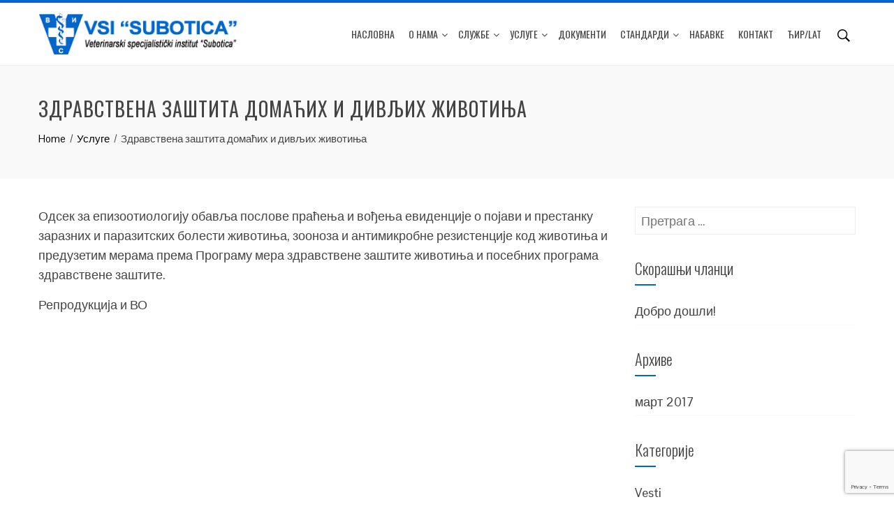

--- FILE ---
content_type: text/html; charset=UTF-8
request_url: https://vsisu.co.rs/usluge/zdravstvena-zastita-domacih-i-divljih-zivotinja/?script=cir
body_size: 33503
content:
<!DOCTYPE html>
<html lang="sr-RS">
<head>
<meta charset="UTF-8">
<meta name="viewport" content="width=device-width, initial-scale=1">
<link rel="profile" href="http://gmpg.org/xfn/11">
<link rel="pingback" href="https://vsisu.co.rs/xmlrpc.php?script=cir">

<title>Здравствена заштита домаћих и дивљих животиња &#8211; ВСИ &quot;Суботица&quot; &#8211; Ветеринарски специјалистички институт &quot;Суботица&quot;</title>
<link rel='dns-prefetch' href='//www.google.com' />
<link rel='dns-prefetch' href='//fonts.googleapis.com' />
<link rel='dns-prefetch' href='//s.w.org' />
<link rel="alternate" type="application/rss+xml" title="ВСИ &quot;Суботица&quot; - Ветеринарски специјалистички институт &quot;Суботица&quot; &raquo; довод" href="https://vsisu.co.rs/feed/?script=cir" />
<link rel="alternate" type="application/rss+xml" title="ВСИ &quot;Суботица&quot; - Ветеринарски специјалистички институт &quot;Суботица&quot; &raquo; довод коментара" href="https://vsisu.co.rs/comments/feed/?script=cir" />
		<script type="text/javascript">
			window._wpemojiSettings = {"baseUrl":"https:\/\/s.w.org\/images\/core\/emoji\/12.0.0-1\/72x72\/","ext":".png","svgUrl":"https:\/\/s.w.org\/images\/core\/emoji\/12.0.0-1\/svg\/","svgExt":".svg","source":{"concatemoji":"https:\/\/vsisu.co.rs\/wp-includes\/js\/wp-emoji-release.min.js?ver=5.3.20"}};
			!function(e,a,t){var n,r,o,i=a.createElement("canvas"),p=i.getContext&&i.getContext("2d");function s(e,t){var a=String.fromCharCode;p.clearRect(0,0,i.width,i.height),p.fillText(a.apply(this,e),0,0);e=i.toDataURL();return p.clearRect(0,0,i.width,i.height),p.fillText(a.apply(this,t),0,0),e===i.toDataURL()}function c(e){var t=a.createElement("script");t.src=e,t.defer=t.type="text/javascript",a.getElementsByTagName("head")[0].appendChild(t)}for(o=Array("flag","emoji"),t.supports={everything:!0,everythingExceptFlag:!0},r=0;r<o.length;r++)t.supports[o[r]]=function(e){if(!p||!p.fillText)return!1;switch(p.textBaseline="top",p.font="600 32px Arial",e){case"flag":return s([127987,65039,8205,9895,65039],[127987,65039,8203,9895,65039])?!1:!s([55356,56826,55356,56819],[55356,56826,8203,55356,56819])&&!s([55356,57332,56128,56423,56128,56418,56128,56421,56128,56430,56128,56423,56128,56447],[55356,57332,8203,56128,56423,8203,56128,56418,8203,56128,56421,8203,56128,56430,8203,56128,56423,8203,56128,56447]);case"emoji":return!s([55357,56424,55356,57342,8205,55358,56605,8205,55357,56424,55356,57340],[55357,56424,55356,57342,8203,55358,56605,8203,55357,56424,55356,57340])}return!1}(o[r]),t.supports.everything=t.supports.everything&&t.supports[o[r]],"flag"!==o[r]&&(t.supports.everythingExceptFlag=t.supports.everythingExceptFlag&&t.supports[o[r]]);t.supports.everythingExceptFlag=t.supports.everythingExceptFlag&&!t.supports.flag,t.DOMReady=!1,t.readyCallback=function(){t.DOMReady=!0},t.supports.everything||(n=function(){t.readyCallback()},a.addEventListener?(a.addEventListener("DOMContentLoaded",n,!1),e.addEventListener("load",n,!1)):(e.attachEvent("onload",n),a.attachEvent("onreadystatechange",function(){"complete"===a.readyState&&t.readyCallback()})),(n=t.source||{}).concatemoji?c(n.concatemoji):n.wpemoji&&n.twemoji&&(c(n.twemoji),c(n.wpemoji)))}(window,document,window._wpemojiSettings);
		</script>
		<style type="text/css">
img.wp-smiley,
img.emoji {
	display: inline !important;
	border: none !important;
	box-shadow: none !important;
	height: 1em !important;
	width: 1em !important;
	margin: 0 .07em !important;
	vertical-align: -0.1em !important;
	background: none !important;
	padding: 0 !important;
}
</style>
	<link rel='stylesheet' id='wp-block-library-css'  href='https://vsisu.co.rs/wp-includes/css/dist/block-library/style.min.css?ver=5.3.20&script=cir' type='text/css' media='all' />
<link rel='stylesheet' id='contact-form-7-css'  href='https://vsisu.co.rs/wp-content/plugins/contact-form-7/includes/css/styles.css?ver=5.1.6&script=cir' type='text/css' media='all' />
<link rel='stylesheet' id='menu-image-css'  href='https://vsisu.co.rs/wp-content/plugins/menu-image/includes/css/menu-image.css?ver=2.9.5&script=cir' type='text/css' media='all' />
<link rel='stylesheet' id='op_css-css'  href='https://vsisu.co.rs/wp-content/plugins/wp-opening-hours/dist/styles/main.css?ver=5.3.20&script=cir' type='text/css' media='all' />
<link rel='stylesheet' id='torro-frontend-css'  href='https://vsisu.co.rs/wp-content/plugins/torro-forms/assets/dist/css/frontend.min.css?ver=1.0.4&script=cir' type='text/css' media='all' />
<link rel='stylesheet' id='animate-css'  href='https://vsisu.co.rs/wp-content/themes/total/css/animate.css?ver=1.0&script=cir' type='text/css' media='all' />
<link rel='stylesheet' id='font-awesome-css'  href='https://vsisu.co.rs/wp-content/themes/total/css/font-awesome.css?ver=4.4.0&script=cir' type='text/css' media='all' />
<link rel='stylesheet' id='owl-carousel-css'  href='https://vsisu.co.rs/wp-content/themes/total/css/owl.carousel.css?ver=1.3.3&script=cir' type='text/css' media='all' />
<link rel='stylesheet' id='nivo-lightbox-css'  href='https://vsisu.co.rs/wp-content/themes/total/css/nivo-lightbox.css?ver=1.3.3&script=cir' type='text/css' media='all' />
<link rel='stylesheet' id='superfish-css'  href='https://vsisu.co.rs/wp-content/themes/total/css/superfish.css?ver=1.3.3&script=cir' type='text/css' media='all' />
<link rel='stylesheet' id='total-style-css'  href='https://vsisu.co.rs/wp-content/themes/total/style.css?ver=1.0&script=cir' type='text/css' media='all' />
<style id='total-style-inline-css' type='text/css'>
button,input[type='button'],input[type='reset'],input[type='submit'],.widget-area .widget-title:after,h3#reply-title:after,h3.comments-title:after,.nav-previous a,.nav-next a,.pagination .page-numbers,.ht-main-navigation li:hover > a,.page-template-home-template .ht-main-navigation li:hover > a,.home.blog .ht-main-navigation li:hover > a,.ht-main-navigation .current_page_item > a,.ht-main-navigation .current-menu-item > a,.ht-main-navigation .current_page_ancestor > a,.page-template-home-template .ht-main-navigation .current > a,.home.blog .ht-main-navigation .current > a,.ht-slide-cap-title span,.ht-progress-bar-length,#ht-featured-post-section,.ht-featured-icon,.ht-service-post-wrap:after,.ht-service-icon,.ht-team-social-id a,.ht-counter:after,.ht-counter:before,.ht-testimonial-wrap .owl-carousel .owl-nav .owl-prev,.ht-testimonial-wrap .owl-carousel .owl-nav .owl-next,.ht-blog-read-more a,.ht-cta-buttons a.ht-cta-button1,.ht-cta-buttons a.ht-cta-button2:hover,#ht-back-top:hover,.entry-readmore a,.woocommerce #respond input#submit,.woocommerce a.button,.woocommerce button.button,.woocommerce input.button,.woocommerce ul.products li.product:hover .button,.woocommerce #respond input#submit.alt,.woocommerce a.button.alt,.woocommerce button.button.alt,.woocommerce input.button.alt,.woocommerce nav.woocommerce-pagination ul li a,.woocommerce nav.woocommerce-pagination ul li span,.woocommerce span.onsale,.woocommerce div.product .woocommerce-tabs ul.tabs li.active,.woocommerce #respond input#submit.disabled,.woocommerce #respond input#submit:disabled,.woocommerce #respond input#submit:disabled[disabled],.woocommerce a.button.disabled,.woocommerce a.button:disabled,.woocommerce a.button:disabled[disabled],.woocommerce button.button.disabled,.woocommerce button.button:disabled,.woocommerce button.button:disabled[disabled],.woocommerce input.button.disabled,.woocommerce input.button:disabled,.woocommerce input.button:disabled[disabled],.woocommerce #respond input#submit.alt.disabled,.woocommerce #respond input#submit.alt.disabled:hover,.woocommerce #respond input#submit.alt:disabled,.woocommerce #respond input#submit.alt:disabled:hover,.woocommerce #respond input#submit.alt:disabled[disabled],.woocommerce #respond input#submit.alt:disabled[disabled]:hover,.woocommerce a.button.alt.disabled,.woocommerce a.button.alt.disabled:hover,.woocommerce a.button.alt:disabled,.woocommerce a.button.alt:disabled:hover,.woocommerce a.button.alt:disabled[disabled],.woocommerce a.button.alt:disabled[disabled]:hover,.woocommerce button.button.alt.disabled,.woocommerce button.button.alt.disabled:hover,.woocommerce button.button.alt:disabled,.woocommerce button.button.alt:disabled:hover,.woocommerce button.button.alt:disabled[disabled],.woocommerce button.button.alt:disabled[disabled]:hover,.woocommerce input.button.alt.disabled,.woocommerce input.button.alt.disabled:hover,.woocommerce input.button.alt:disabled,.woocommerce input.button.alt:disabled:hover,.woocommerce input.button.alt:disabled[disabled],.woocommerce input.button.alt:disabled[disabled]:hover,.woocommerce .widget_price_filter .ui-slider .ui-slider-range,.woocommerce-MyAccount-navigation-link a
{background:#0066cc;}
a,a:hover,.ht-post-info .entry-date span.ht-day,.entry-categories .fa,.widget-area a:hover,.comment-list a:hover,.no-comments,.ht-site-title a,.woocommerce .woocommerce-breadcrumb a:hover,#total-breadcrumbs a:hover,.ht-featured-link a,.ht-portfolio-cat-name-list .fa,.ht-portfolio-cat-name:hover,.ht-portfolio-cat-name.active,.ht-portfolio-caption a,.ht-team-detail,.ht-counter-icon,.woocommerce ul.products li.product .price,.woocommerce div.product p.price,.woocommerce div.product span.price,.woocommerce .product_meta a:hover,.woocommerce-error:before,.woocommerce-info:before,.woocommerce-message:before{color:#0066cc;}
.ht-main-navigation ul ul,.ht-featured-link a,.ht-counter,.ht-testimonial-wrap .owl-item img,.ht-blog-post,#ht-colophon,.woocommerce ul.products li.product:hover,.woocommerce-page ul.products li.product:hover,.woocommerce #respond input#submit,.woocommerce a.button,.woocommerce button.button,.woocommerce input.button,.woocommerce ul.products li.product:hover .button,.woocommerce #respond input#submit.alt,.woocommerce a.button.alt,.woocommerce button.button.alt,.woocommerce input.button.alt,.woocommerce div.product .woocommerce-tabs ul.tabs,.woocommerce #respond input#submit.alt.disabled,.woocommerce #respond input#submit.alt.disabled:hover,.woocommerce #respond input#submit.alt:disabled,.woocommerce #respond input#submit.alt:disabled:hover,.woocommerce #respond input#submit.alt:disabled[disabled],.woocommerce #respond input#submit.alt:disabled[disabled]:hover,.woocommerce a.button.alt.disabled,.woocommerce a.button.alt.disabled:hover,.woocommerce a.button.alt:disabled,.woocommerce a.button.alt:disabled:hover,.woocommerce a.button.alt:disabled[disabled],.woocommerce a.button.alt:disabled[disabled]:hover,.woocommerce button.button.alt.disabled,.woocommerce button.button.alt.disabled:hover,.woocommerce button.button.alt:disabled,.woocommerce button.button.alt:disabled:hover,.woocommerce button.button.alt:disabled[disabled],.woocommerce button.button.alt:disabled[disabled]:hover,.woocommerce input.button.alt.disabled,.woocommerce input.button.alt.disabled:hover,.woocommerce input.button.alt:disabled,.woocommerce input.button.alt:disabled:hover,.woocommerce input.button.alt:disabled[disabled],.woocommerce input.button.alt:disabled[disabled]:hover,.woocommerce .widget_price_filter .ui-slider .ui-slider-handle
{border-color:#0066cc;}
#ht-masthead,.woocommerce-error,.woocommerce-info,.woocommerce-message{
border-top-color:#0066cc;}
.nav-next a:after{
border-left-color:#0066cc;}
.nav-previous a:after{
border-right-color:#0066cc;}
.ht-active .ht-service-icon{box-shadow:0px 0px 0px 2px #FFF,0px 0px 0px 4px #0066cc;}
.woocommerce ul.products li.product .onsale:after{border-color:transparent transparent #005cb8 #005cb8;}
.woocommerce span.onsale:after{border-color:transparent #005cb8 #005cb8 transparent}
.ht-portfolio-caption,.ht-team-member-excerpt,.ht-title-wrap{background:rgba(0,102,204,0.9)}
@media screen and (max-width:1000px){
.toggle-bar,.ht-main-navigation .ht-menu{background:#0066cc}}
</style>
<link rel='stylesheet' id='total-fonts-css'  href='//fonts.googleapis.com/css?family=Pontano+Sans|Oswald:400,700,300&#038;subset=latin,latin-ext' type='text/css' media='all' />
<link rel='stylesheet' id='tablepress-default-css'  href='https://vsisu.co.rs/wp-content/tablepress-combined.min.css?ver=7&script=cir' type='text/css' media='all' />
<link rel='stylesheet' id='tablepress-responsive-tables-css'  href='https://vsisu.co.rs/wp-content/plugins/tablepress-responsive-tables/css/tablepress-responsive.min.css?ver=1.7&script=cir' type='text/css' media='all' />
<script type='text/javascript' src='https://vsisu.co.rs/wp-includes/js/jquery/jquery.js?ver=1.12.4-wp'></script>
<script type='text/javascript' src='https://vsisu.co.rs/wp-includes/js/jquery/jquery-migrate.min.js?ver=1.4.1'></script>
<script type='text/javascript'>
/* <![CDATA[ */
var wpgmza_google_api_status = {"message":"Enqueued","code":"ENQUEUED"};
/* ]]> */
</script>
<script type='text/javascript' src='https://vsisu.co.rs/wp-content/plugins/wp-google-maps/wpgmza_data.js?ver=5.3.20'></script>
<script type='text/javascript' src='https://vsisu.co.rs/wp-content/themes/total/js/SmoothScroll.js?ver=1.00'></script>
<script type='text/javascript' src='https://vsisu.co.rs/wp-includes/js/imagesloaded.min.js?ver=3.2.0'></script>
<script type='text/javascript' src='https://vsisu.co.rs/wp-content/themes/total/js/jquery.stellar.js?ver=1.00'></script>
<link rel='https://api.w.org/' href='https://vsisu.co.rs/wp-json/?script=cir' />
<link rel="EditURI" type="application/rsd+xml" title="RSD" href="https://vsisu.co.rs/xmlrpc.php?rsd&script=cir" />
<link rel="wlwmanifest" type="application/wlwmanifest+xml" href="https://vsisu.co.rs/wp-includes/wlwmanifest.xml?script=cir" /> 
<meta name="generator" content="WordPress 5.3.20" />
<link rel="canonical" href="https://vsisu.co.rs/usluge/zdravstvena-zastita-domacih-i-divljih-zivotinja/?script=cir" />
<link rel='shortlink' href='https://vsisu.co.rs/?p=463&script=cir' />
		<!-- Custom Logo: hide header text -->
		<style id="custom-logo-css" type="text/css">
			.ht-site-title, .ht-site-description {
				position: absolute;
				clip: rect(1px, 1px, 1px, 1px);
			}
		</style>
		<link rel="alternate" type="application/json+oembed" href="https://vsisu.co.rs/wp-json/oembed/1.0/embed?url=https%3A%2F%2Fvsisu.co.rs%2Fusluge%2Fzdravstvena-zastita-domacih-i-divljih-zivotinja%2F&script=cir" />
<link rel="alternate" type="text/xml+oembed" href="https://vsisu.co.rs/wp-json/oembed/1.0/embed?url=https%3A%2F%2Fvsisu.co.rs%2Fusluge%2Fzdravstvena-zastita-domacih-i-divljih-zivotinja%2F&&script=cir#038;format=xml" />
<style>.ht-service-left-bg{ background-image:url(http://vsisu.co.rs/wp-content/uploads/2017/04/vsisu_018_20.jpg);}#ht-counter-section{ background-image:url();}#ht-cta-section{ background-image:url();}</style><link rel="icon" href="https://vsisu.co.rs/wp-content/uploads/2017/03/logo67x62.png?script=cir" sizes="32x32" />
<link rel="icon" href="https://vsisu.co.rs/wp-content/uploads/2017/03/logo67x62.png?script=cir" sizes="192x192" />
<link rel="apple-touch-icon-precomposed" href="https://vsisu.co.rs/wp-content/uploads/2017/03/logo67x62.png?script=cir" />
<meta name="msapplication-TileImage" content="https://vsisu.co.rs/wp-content/uploads/2017/03/logo67x62.png" />
		<style type="text/css" id="wp-custom-css">
			/*
You can add your own CSS here.

Click the help icon above to learn more.
*/
.ht-main-navigation a {
padding-left: 5px;
padding-right: 5px;
}
.ht-section {
   padding: 30px 0;
}

.ht-about-image{
	display: none;
}
.ht-about-sec{
	width: 100%;
	padding-right: 0px;
  padding-left: 0px;
}

.ht-featured-excerpt { 
    min-height: 200px;
}

.google-maps {
     position: relative;
     padding-bottom: 30%; 
     height: 0;
     overflow: hidden;
}
.google-maps iframe {
    position: absolute;
    top: 0;
    left: 0;
    width: 100% !important;
    height: 100% !important;
}

.wpcf7 input[type="text"],
.wpcf7 input[type="email"],
.wpcf7 textarea
{
background-color: #fcfcfc;
border: 2px solid #0066cc;
border-color: rgba(0,102,204,1);
width: 100%;
max-width: 500px;
}		</style>
		</head>
<body class="page-template-default page page-id-463 page-child parent-pageid-440 wp-custom-logo ht_right_sidebar ht-sticky-header columns-3">
<div id="ht-page">
	<header id="ht-masthead" class="ht-site-header">
		<div class="ht-container ht-clearfix">
			<div id="ht-site-branding">
				<a href="https://vsisu.co.rs/?script=cir" class="custom-logo-link" rel="home"><img width="300" height="62" src="https://vsisu.co.rs/wp-content/uploads/2017/03/logo_site_transparent.png" class="custom-logo" alt="ВСИ &quot;Суботица&quot; &#8211; Ветеринарски специјалистички институт &quot;Суботица&quot;" /></a>			</div><!-- .site-branding -->

			<nav id="ht-site-navigation" class="ht-main-navigation">
				<div class="toggle-bar"><span></span></div>
				<div class="ht-menu ht-clearfix"><ul id="menu-vsi-subotica" class="ht-clearfix"><li id="menu-item-26" class="menu-item menu-item-type-custom menu-item-object-custom menu-item-home menu-item-26"><a href="http://vsisu.co.rs/?script=cir#ht-home-slider-section">Насловна</a></li>
<li id="menu-item-24" class="menu-item menu-item-type-custom menu-item-object-custom menu-item-home menu-item-has-children menu-item-24"><a href="http://vsisu.co.rs/?script=cir#ht-about-us-section">О нама</a>
<ul class="sub-menu">
	<li id="menu-item-130" class="menu-item menu-item-type-post_type menu-item-object-page menu-item-130"><a href="https://vsisu.co.rs/o-nama/organizaciona-sema/?script=cir">Организациона шема</a></li>
	<li id="menu-item-196" class="menu-item menu-item-type-post_type menu-item-object-page menu-item-196"><a href="https://vsisu.co.rs/o-nama/politika-kvaliteta/?script=cir">Политика квалитета</a></li>
	<li id="menu-item-249" class="menu-item menu-item-type-post_type menu-item-object-page menu-item-249"><a href="https://vsisu.co.rs/o-nama/istorijat/?script=cir">Историјат института</a></li>
	<li id="menu-item-1034" class="menu-item menu-item-type-post_type menu-item-object-page menu-item-1034"><a href="https://vsisu.co.rs/galerija/?script=cir">Галерија</a></li>
</ul>
</li>
<li id="menu-item-25" class="menu-item menu-item-type-custom menu-item-object-custom menu-item-home menu-item-has-children menu-item-25"><a href="http://vsisu.co.rs/?script=cir#ht-featured-post-section">Службе</a>
<ul class="sub-menu">
	<li id="menu-item-231" class="menu-item menu-item-type-post_type menu-item-object-page menu-item-231"><a href="https://vsisu.co.rs/sluzbe/laboratorija/?script=cir">Лабораторија</a></li>
	<li id="menu-item-230" class="menu-item menu-item-type-post_type menu-item-object-page menu-item-230"><a href="https://vsisu.co.rs/sluzbe/zdravstvena-zastita-zivotinja/?script=cir">Здравствена заштита животиња</a></li>
	<li id="menu-item-229" class="menu-item menu-item-type-post_type menu-item-object-page menu-item-229"><a href="https://vsisu.co.rs/sluzbe/veleprodaja/?script=cir">Велепродаја</a></li>
	<li id="menu-item-274" class="menu-item menu-item-type-post_type menu-item-object-page menu-item-274"><a href="https://vsisu.co.rs/sluzbe/upravljanje-otpadom/?script=cir">Управљање отпадом</a></li>
	<li id="menu-item-273" class="menu-item menu-item-type-post_type menu-item-object-page menu-item-273"><a href="https://vsisu.co.rs/sluzbe/racunovodstvo/?script=cir">Рачуноводство</a></li>
</ul>
</li>
<li id="menu-item-28" class="menu-item menu-item-type-custom menu-item-object-custom menu-item-home menu-item-has-children menu-item-28"><a href="http://vsisu.co.rs/?script=cir#ht-service-post-section">Услуге</a>
<ul class="sub-menu">
	<li id="menu-item-477" class="menu-item menu-item-type-post_type menu-item-object-page current-page-ancestor menu-item-477"><a href="https://vsisu.co.rs/usluge/?script=cir">Листа услуга</a></li>
</ul>
</li>
<li id="menu-item-1339" class="menu-item menu-item-type-post_type menu-item-object-page menu-item-1339"><a href="https://vsisu.co.rs/dokumenti-preuzimanja/?script=cir">Документи</a></li>
<li id="menu-item-31" class="menu-item menu-item-type-custom menu-item-object-custom menu-item-home menu-item-has-children menu-item-31"><a href="http://vsisu.co.rs/?script=cir#ht-logo-section">Стандарди</a>
<ul class="sub-menu">
	<li id="menu-item-187" class="menu-item menu-item-type-post_type menu-item-object-page menu-item-187"><a href="https://vsisu.co.rs/standardi/qml/?script=cir">SRPS ISO/IEC 17025</a></li>
</ul>
</li>
<li id="menu-item-228" class="menu-item menu-item-type-post_type menu-item-object-page menu-item-228"><a href="https://vsisu.co.rs/nabavke/?script=cir">Набавке</a></li>
<li id="menu-item-148" class="menu-item menu-item-type-post_type menu-item-object-page menu-item-148"><a href="https://vsisu.co.rs/o-nama/kontakt/?script=cir">Контакт</a></li>
<li id="menu-item-1144" class="menu-item menu-item-type-yawp_wim menu-item-object-yawp_wim menu-item-1144">				<div class="yawp_wim_wrap">
					<div class="widget-area">
						<div id="stl_scripts_widget-2" class="yawp_wim_widget widget_stl_scripts_widget"><!-- One Line Template Start -->
<span class="stl_oneline">
<a href="https://vsisu.co.rs/usluge/zdravstvena-zastita-domacih-i-divljih-zivotinja/?script=lat">ћир/lat</a>

</span>
<!-- One Line Template End --></div>					</div>
				</div>
				</li>
<li id="menu-item-502" class="menu-item menu-item-type-post_type menu-item-object-page menu-item-502"><a href="https://vsisu.co.rs/pretraga/?script=cir" class="menu-image-title-hide menu-image-hovered"><span class="menu-image-title-hide menu-image-title">Претрага</span><span class='menu-image-hover-wrapper'><img width="24" height="24" src="https://vsisu.co.rs/wp-content/uploads/2017/04/search-128b-24x24.png" class="menu-image menu-image-title-hide" alt="" /><img width="24" height="24" src="https://vsisu.co.rs/wp-content/uploads/2017/04/searchw-24x24.png" class="hovered-image menu-image-title-hide" alt="" style="margin-left: -24px;" /></span></a></li>
</ul></div>			</nav><!-- #ht-site-navigation -->
		</div>
	</header><!-- #ht-masthead -->

	<div id="ht-content" class="ht-site-content ht-clearfix">
<header class="ht-main-header">
	<div class="ht-container">
		<h1 class="ht-main-title">Здравствена заштита домаћих и дивљих животиња</h1>		<nav role="navigation" aria-label="Breadcrumbs" class="breadcrumb-trail breadcrumbs" itemprop="breadcrumb"><ul class="trail-items" itemscope itemtype="http://schema.org/BreadcrumbList"><meta name="numberOfItems" content="3" /><meta name="itemListOrder" content="Ascending" /><li itemprop="itemListElement" itemscope itemtype="http://schema.org/ListItem" class="trail-item trail-begin"><a href="https://vsisu.co.rs/?script=cir" rel="home" itemprop="item"><span itemprop="name">Home</span></a><meta itemprop="position" content="1" /></li><li itemprop="itemListElement" itemscope itemtype="http://schema.org/ListItem" class="trail-item"><a href="https://vsisu.co.rs/usluge/?script=cir" itemprop="item"><span itemprop="name">Услуге</span></a><meta itemprop="position" content="2" /></li><li itemprop="itemListElement" itemscope itemtype="http://schema.org/ListItem" class="trail-item trail-end"><span itemprop="item"><span itemprop="name">Здравствена заштита домаћих и дивљих животиња</span></span><meta itemprop="position" content="3" /></li></ul></nav>	</div>
</header><!-- .entry-header -->

<div class="ht-container">
	<div id="primary" class="content-area">
		<main id="main" class="site-main">

			
				
<article id="post-463" class="post-463 page type-page status-publish">

	<div class="page-content">
		<p>Одсек за епизоотиологију обавља послове праћења и вођења евиденције о појави и престанку заразних и паразитских болести животиња, зооноза и антимикробне резистенције код животиња и предузетим мерама према Програму мера здравствене заштите животиња и посебних програма здравствене заштите.</p>
<p>Репродукција и ВО</p>
			</div><!-- .entry-content -->
	
</article><!-- #post-## -->


				
			
		</main><!-- #main -->
	</div><!-- #primary -->

	<div id="secondary" class="widget-area">
		<aside id="search-2" class="widget widget_search"><form role="search" method="get" class="search-form" action="https://vsisu.co.rs/">
				<label>
					<span class="screen-reader-text">Претрага за:</span>
					<input type="search" class="search-field" placeholder="Претрага &hellip;" value="" name="s" />
				</label>
				<input type="submit" class="search-submit" value="Претражи" />
			<input type="hidden" name="script" value="cir"></form></aside>		<aside id="recent-posts-2" class="widget widget_recent_entries">		<h4 class="widget-title">Скорашњи чланци</h4>		<ul>
											<li>
					<a href="https://vsisu.co.rs/dobro-dosli/?script=cir">Добро дошли!</a>
									</li>
					</ul>
		</aside><aside id="archives-2" class="widget widget_archive"><h4 class="widget-title">Архиве</h4>		<ul>
				<li><a href='https://vsisu.co.rs/2017/03/'>март 2017</a></li>
		</ul>
			</aside><aside id="categories-2" class="widget widget_categories"><h4 class="widget-title">Категорије</h4>		<ul>
				<li class="cat-item cat-item-3"><a href="https://vsisu.co.rs/category/vesti/?script=cir" title="Vesti">Vesti</a>
</li>
		</ul>
			</aside>	</div><!-- #secondary -->
	</div>


	</div><!-- #content -->

	<footer id="ht-colophon" class="ht-site-footer">
				<div id="ht-top-footer">
			<div class="ht-container">
				<div class="ht-top-footer ht-clearfix">
					<div class="ht-footer ht-footer1">
						<aside id="text-8" class="widget widget_text"><h4 class="widget-title">ВСИ &#8222;Суботица&#8220;</h4>			<div class="textwidget"><p>Ветеринарски специјалистички институт &#8222;Суботица&#8220;<br />
Сегедински пут 88<br />
24000 Суботица<br />
тел: 024/547-767</p>
</div>
		</aside>	
					</div>

					<div class="ht-footer ht-footer2">
						<aside id="widget_op_overview-2" class="widget widget_widget_op_overview"><h4 class="widget-title">Радно време</h4>
<table class="op-table op-table-overview">
  
    <tr class="op-row op-row-day ">
    <th class="op-cell op-cell-heading" scope="row">Пон.</th>
    <td class="op-cell op-cell-periods"><span class="op-period-time ">07:00 - 15:00</span></td>
  </tr>
    <tr class="op-row op-row-day ">
    <th class="op-cell op-cell-heading" scope="row">Уто.</th>
    <td class="op-cell op-cell-periods"><span class="op-period-time ">07:00 - 15:00</span></td>
  </tr>
    <tr class="op-row op-row-day ">
    <th class="op-cell op-cell-heading" scope="row">Сре.</th>
    <td class="op-cell op-cell-periods"><span class="op-period-time ">07:00 - 15:00</span></td>
  </tr>
    <tr class="op-row op-row-day ">
    <th class="op-cell op-cell-heading" scope="row">Чет.</th>
    <td class="op-cell op-cell-periods"><span class="op-period-time ">07:00 - 15:00</span></td>
  </tr>
    <tr class="op-row op-row-day ">
    <th class="op-cell op-cell-heading" scope="row">Пет.</th>
    <td class="op-cell op-cell-periods"><span class="op-period-time ">07:00 - 15:00</span></td>
  </tr>
    <tr class="op-row op-row-day ">
    <th class="op-cell op-cell-heading" scope="row">Суб.</th>
    <td class="op-cell op-cell-periods"><span class="op-closed">Closed</span></td>
  </tr>
    <tr class="op-row op-row-day ">
    <th class="op-cell op-cell-heading" scope="row">Нед.</th>
    <td class="op-cell op-cell-periods"><span class="op-closed">Closed</span></td>
  </tr>
  </table>

</aside>	
					</div>

					<div class="ht-footer ht-footer3">
						<aside id="pages-6" class="widget widget_pages"><h4 class="widget-title">Стране</h4>		<ul>
			<li class="page_item page-item-1306"><a href="https://vsisu.co.rs/dokumenti-preuzimanja/?script=cir">Документи</a></li>
<li class="page_item page-item-197"><a href="https://vsisu.co.rs/nabavke/?script=cir">Набавке</a></li>
<li class="page_item page-item-43 page_item_has_children"><a href="https://vsisu.co.rs/o-nama/?script=cir">О нама</a>
<ul class='children'>
	<li class="page_item page-item-145"><a href="https://vsisu.co.rs/o-nama/kontakt/?script=cir">Контакт</a></li>
</ul>
</li>
<li class="page_item page-item-431"><a href="https://vsisu.co.rs/sluzbe/?script=cir">Службе</a></li>
<li class="page_item page-item-467"><a href="https://vsisu.co.rs/standardi/?script=cir">Стандарди</a></li>
<li class="page_item page-item-440 current_page_ancestor current_page_parent"><a href="https://vsisu.co.rs/usluge/?script=cir">Услуге</a></li>
		</ul>
			</aside>	
					</div>

					<div class="ht-footer ht-footer4">
						<aside id="search-11" class="widget widget_search"><h4 class="widget-title">Претрага</h4><form role="search" method="get" class="search-form" action="https://vsisu.co.rs/">
				<label>
					<span class="screen-reader-text">Претрага за:</span>
					<input type="search" class="search-field" placeholder="Претрага &hellip;" value="" name="s" />
				</label>
				<input type="submit" class="search-submit" value="Претражи" />
			<input type="hidden" name="script" value="cir"></form></aside>	
					</div>
				</div>
			</div>
		</div>
		
		<div id="ht-bottom-footer">
			<div class="ht-container">
				<div class="ht-site-info">
					<a href="https://vsisu.co.rs/wp-content/uploads/2019/files/opsti_uslovi_poslovanja_laboratorije.pdf?script=cir">Општи услови пословања лабораторије</a> || Copyright &copy; 2026 Ветеринарски специјалистички институт "Суботица"
				</div><!-- #site-info -->
			</div>
		</div>
	</footer><!-- #colophon -->
</div><!-- #page -->

<div id="ht-back-top" class="ht-hide"><i class="fa fa-angle-up" aria-hidden="true"></i></div>
<script type='text/javascript'>
/* <![CDATA[ */
var wpcf7 = {"apiSettings":{"root":"https:\/\/vsisu.co.rs\/wp-json\/contact-form-7\/v1","namespace":"contact-form-7\/v1"}};
/* ]]> */
</script>
<script type='text/javascript' src='https://vsisu.co.rs/wp-content/plugins/contact-form-7/includes/js/scripts.js?ver=5.1.6'></script>
<script type='text/javascript' src='https://www.google.com/recaptcha/api.js?render=6LekEJcUAAAAAI6q5wmLOmsO1mU3ur38krqjP5sx&#038;ver=3.0'></script>
<script type='text/javascript' src='https://vsisu.co.rs/wp-content/themes/total/js/jquery.nav.js?ver=1.00'></script>
<script type='text/javascript' src='https://vsisu.co.rs/wp-content/themes/total/js/owl.carousel.js?ver=1.00'></script>
<script type='text/javascript' src='https://vsisu.co.rs/wp-content/themes/total/js/isotope.pkgd.js?ver=1.00'></script>
<script type='text/javascript' src='https://vsisu.co.rs/wp-content/themes/total/js/nivo-lightbox.js?ver=1.00'></script>
<script type='text/javascript' src='https://vsisu.co.rs/wp-content/themes/total/js/superfish.js?ver=1.00'></script>
<script type='text/javascript' src='https://vsisu.co.rs/wp-content/themes/total/js/wow.js?ver=1.00'></script>
<script type='text/javascript' src='https://vsisu.co.rs/wp-content/themes/total/js/odometer.js?ver=1.00'></script>
<script type='text/javascript' src='https://vsisu.co.rs/wp-content/themes/total/js/waypoint.js?ver=1.00'></script>
<script type='text/javascript'>
/* <![CDATA[ */
var total_localize = {"template_path":"https:\/\/vsisu.co.rs\/wp-content\/themes\/total"};
/* ]]> */
</script>
<script type='text/javascript' src='https://vsisu.co.rs/wp-content/themes/total/js/total-custom.js?ver=1.01'></script>
<script type='text/javascript' src='https://vsisu.co.rs/wp-includes/js/wp-embed.min.js?ver=5.3.20'></script>
<script type="text/javascript">
( function( grecaptcha, sitekey, actions ) {

	var wpcf7recaptcha = {

		execute: function( action ) {
			grecaptcha.execute(
				sitekey,
				{ action: action }
			).then( function( token ) {
				var forms = document.getElementsByTagName( 'form' );

				for ( var i = 0; i < forms.length; i++ ) {
					var fields = forms[ i ].getElementsByTagName( 'input' );

					for ( var j = 0; j < fields.length; j++ ) {
						var field = fields[ j ];

						if ( 'g-recaptcha-response' === field.getAttribute( 'name' ) ) {
							field.setAttribute( 'value', token );
							break;
						}
					}
				}
			} );
		},

		executeOnHomepage: function() {
			wpcf7recaptcha.execute( actions[ 'homepage' ] );
		},

		executeOnContactform: function() {
			wpcf7recaptcha.execute( actions[ 'contactform' ] );
		},

	};

	grecaptcha.ready(
		wpcf7recaptcha.executeOnHomepage
	);

	document.addEventListener( 'change',
		wpcf7recaptcha.executeOnContactform, false
	);

	document.addEventListener( 'wpcf7submit',
		wpcf7recaptcha.executeOnHomepage, false
	);

} )(
	grecaptcha,
	'6LekEJcUAAAAAI6q5wmLOmsO1mU3ur38krqjP5sx',
	{"homepage":"homepage","contactform":"contactform"}
);
</script>

</body>
</html>


--- FILE ---
content_type: text/html; charset=utf-8
request_url: https://www.google.com/recaptcha/api2/anchor?ar=1&k=6LekEJcUAAAAAI6q5wmLOmsO1mU3ur38krqjP5sx&co=aHR0cHM6Ly92c2lzdS5jby5yczo0NDM.&hl=en&v=PoyoqOPhxBO7pBk68S4YbpHZ&size=invisible&anchor-ms=20000&execute-ms=30000&cb=paqn0l2n004g
body_size: 48485
content:
<!DOCTYPE HTML><html dir="ltr" lang="en"><head><meta http-equiv="Content-Type" content="text/html; charset=UTF-8">
<meta http-equiv="X-UA-Compatible" content="IE=edge">
<title>reCAPTCHA</title>
<style type="text/css">
/* cyrillic-ext */
@font-face {
  font-family: 'Roboto';
  font-style: normal;
  font-weight: 400;
  font-stretch: 100%;
  src: url(//fonts.gstatic.com/s/roboto/v48/KFO7CnqEu92Fr1ME7kSn66aGLdTylUAMa3GUBHMdazTgWw.woff2) format('woff2');
  unicode-range: U+0460-052F, U+1C80-1C8A, U+20B4, U+2DE0-2DFF, U+A640-A69F, U+FE2E-FE2F;
}
/* cyrillic */
@font-face {
  font-family: 'Roboto';
  font-style: normal;
  font-weight: 400;
  font-stretch: 100%;
  src: url(//fonts.gstatic.com/s/roboto/v48/KFO7CnqEu92Fr1ME7kSn66aGLdTylUAMa3iUBHMdazTgWw.woff2) format('woff2');
  unicode-range: U+0301, U+0400-045F, U+0490-0491, U+04B0-04B1, U+2116;
}
/* greek-ext */
@font-face {
  font-family: 'Roboto';
  font-style: normal;
  font-weight: 400;
  font-stretch: 100%;
  src: url(//fonts.gstatic.com/s/roboto/v48/KFO7CnqEu92Fr1ME7kSn66aGLdTylUAMa3CUBHMdazTgWw.woff2) format('woff2');
  unicode-range: U+1F00-1FFF;
}
/* greek */
@font-face {
  font-family: 'Roboto';
  font-style: normal;
  font-weight: 400;
  font-stretch: 100%;
  src: url(//fonts.gstatic.com/s/roboto/v48/KFO7CnqEu92Fr1ME7kSn66aGLdTylUAMa3-UBHMdazTgWw.woff2) format('woff2');
  unicode-range: U+0370-0377, U+037A-037F, U+0384-038A, U+038C, U+038E-03A1, U+03A3-03FF;
}
/* math */
@font-face {
  font-family: 'Roboto';
  font-style: normal;
  font-weight: 400;
  font-stretch: 100%;
  src: url(//fonts.gstatic.com/s/roboto/v48/KFO7CnqEu92Fr1ME7kSn66aGLdTylUAMawCUBHMdazTgWw.woff2) format('woff2');
  unicode-range: U+0302-0303, U+0305, U+0307-0308, U+0310, U+0312, U+0315, U+031A, U+0326-0327, U+032C, U+032F-0330, U+0332-0333, U+0338, U+033A, U+0346, U+034D, U+0391-03A1, U+03A3-03A9, U+03B1-03C9, U+03D1, U+03D5-03D6, U+03F0-03F1, U+03F4-03F5, U+2016-2017, U+2034-2038, U+203C, U+2040, U+2043, U+2047, U+2050, U+2057, U+205F, U+2070-2071, U+2074-208E, U+2090-209C, U+20D0-20DC, U+20E1, U+20E5-20EF, U+2100-2112, U+2114-2115, U+2117-2121, U+2123-214F, U+2190, U+2192, U+2194-21AE, U+21B0-21E5, U+21F1-21F2, U+21F4-2211, U+2213-2214, U+2216-22FF, U+2308-230B, U+2310, U+2319, U+231C-2321, U+2336-237A, U+237C, U+2395, U+239B-23B7, U+23D0, U+23DC-23E1, U+2474-2475, U+25AF, U+25B3, U+25B7, U+25BD, U+25C1, U+25CA, U+25CC, U+25FB, U+266D-266F, U+27C0-27FF, U+2900-2AFF, U+2B0E-2B11, U+2B30-2B4C, U+2BFE, U+3030, U+FF5B, U+FF5D, U+1D400-1D7FF, U+1EE00-1EEFF;
}
/* symbols */
@font-face {
  font-family: 'Roboto';
  font-style: normal;
  font-weight: 400;
  font-stretch: 100%;
  src: url(//fonts.gstatic.com/s/roboto/v48/KFO7CnqEu92Fr1ME7kSn66aGLdTylUAMaxKUBHMdazTgWw.woff2) format('woff2');
  unicode-range: U+0001-000C, U+000E-001F, U+007F-009F, U+20DD-20E0, U+20E2-20E4, U+2150-218F, U+2190, U+2192, U+2194-2199, U+21AF, U+21E6-21F0, U+21F3, U+2218-2219, U+2299, U+22C4-22C6, U+2300-243F, U+2440-244A, U+2460-24FF, U+25A0-27BF, U+2800-28FF, U+2921-2922, U+2981, U+29BF, U+29EB, U+2B00-2BFF, U+4DC0-4DFF, U+FFF9-FFFB, U+10140-1018E, U+10190-1019C, U+101A0, U+101D0-101FD, U+102E0-102FB, U+10E60-10E7E, U+1D2C0-1D2D3, U+1D2E0-1D37F, U+1F000-1F0FF, U+1F100-1F1AD, U+1F1E6-1F1FF, U+1F30D-1F30F, U+1F315, U+1F31C, U+1F31E, U+1F320-1F32C, U+1F336, U+1F378, U+1F37D, U+1F382, U+1F393-1F39F, U+1F3A7-1F3A8, U+1F3AC-1F3AF, U+1F3C2, U+1F3C4-1F3C6, U+1F3CA-1F3CE, U+1F3D4-1F3E0, U+1F3ED, U+1F3F1-1F3F3, U+1F3F5-1F3F7, U+1F408, U+1F415, U+1F41F, U+1F426, U+1F43F, U+1F441-1F442, U+1F444, U+1F446-1F449, U+1F44C-1F44E, U+1F453, U+1F46A, U+1F47D, U+1F4A3, U+1F4B0, U+1F4B3, U+1F4B9, U+1F4BB, U+1F4BF, U+1F4C8-1F4CB, U+1F4D6, U+1F4DA, U+1F4DF, U+1F4E3-1F4E6, U+1F4EA-1F4ED, U+1F4F7, U+1F4F9-1F4FB, U+1F4FD-1F4FE, U+1F503, U+1F507-1F50B, U+1F50D, U+1F512-1F513, U+1F53E-1F54A, U+1F54F-1F5FA, U+1F610, U+1F650-1F67F, U+1F687, U+1F68D, U+1F691, U+1F694, U+1F698, U+1F6AD, U+1F6B2, U+1F6B9-1F6BA, U+1F6BC, U+1F6C6-1F6CF, U+1F6D3-1F6D7, U+1F6E0-1F6EA, U+1F6F0-1F6F3, U+1F6F7-1F6FC, U+1F700-1F7FF, U+1F800-1F80B, U+1F810-1F847, U+1F850-1F859, U+1F860-1F887, U+1F890-1F8AD, U+1F8B0-1F8BB, U+1F8C0-1F8C1, U+1F900-1F90B, U+1F93B, U+1F946, U+1F984, U+1F996, U+1F9E9, U+1FA00-1FA6F, U+1FA70-1FA7C, U+1FA80-1FA89, U+1FA8F-1FAC6, U+1FACE-1FADC, U+1FADF-1FAE9, U+1FAF0-1FAF8, U+1FB00-1FBFF;
}
/* vietnamese */
@font-face {
  font-family: 'Roboto';
  font-style: normal;
  font-weight: 400;
  font-stretch: 100%;
  src: url(//fonts.gstatic.com/s/roboto/v48/KFO7CnqEu92Fr1ME7kSn66aGLdTylUAMa3OUBHMdazTgWw.woff2) format('woff2');
  unicode-range: U+0102-0103, U+0110-0111, U+0128-0129, U+0168-0169, U+01A0-01A1, U+01AF-01B0, U+0300-0301, U+0303-0304, U+0308-0309, U+0323, U+0329, U+1EA0-1EF9, U+20AB;
}
/* latin-ext */
@font-face {
  font-family: 'Roboto';
  font-style: normal;
  font-weight: 400;
  font-stretch: 100%;
  src: url(//fonts.gstatic.com/s/roboto/v48/KFO7CnqEu92Fr1ME7kSn66aGLdTylUAMa3KUBHMdazTgWw.woff2) format('woff2');
  unicode-range: U+0100-02BA, U+02BD-02C5, U+02C7-02CC, U+02CE-02D7, U+02DD-02FF, U+0304, U+0308, U+0329, U+1D00-1DBF, U+1E00-1E9F, U+1EF2-1EFF, U+2020, U+20A0-20AB, U+20AD-20C0, U+2113, U+2C60-2C7F, U+A720-A7FF;
}
/* latin */
@font-face {
  font-family: 'Roboto';
  font-style: normal;
  font-weight: 400;
  font-stretch: 100%;
  src: url(//fonts.gstatic.com/s/roboto/v48/KFO7CnqEu92Fr1ME7kSn66aGLdTylUAMa3yUBHMdazQ.woff2) format('woff2');
  unicode-range: U+0000-00FF, U+0131, U+0152-0153, U+02BB-02BC, U+02C6, U+02DA, U+02DC, U+0304, U+0308, U+0329, U+2000-206F, U+20AC, U+2122, U+2191, U+2193, U+2212, U+2215, U+FEFF, U+FFFD;
}
/* cyrillic-ext */
@font-face {
  font-family: 'Roboto';
  font-style: normal;
  font-weight: 500;
  font-stretch: 100%;
  src: url(//fonts.gstatic.com/s/roboto/v48/KFO7CnqEu92Fr1ME7kSn66aGLdTylUAMa3GUBHMdazTgWw.woff2) format('woff2');
  unicode-range: U+0460-052F, U+1C80-1C8A, U+20B4, U+2DE0-2DFF, U+A640-A69F, U+FE2E-FE2F;
}
/* cyrillic */
@font-face {
  font-family: 'Roboto';
  font-style: normal;
  font-weight: 500;
  font-stretch: 100%;
  src: url(//fonts.gstatic.com/s/roboto/v48/KFO7CnqEu92Fr1ME7kSn66aGLdTylUAMa3iUBHMdazTgWw.woff2) format('woff2');
  unicode-range: U+0301, U+0400-045F, U+0490-0491, U+04B0-04B1, U+2116;
}
/* greek-ext */
@font-face {
  font-family: 'Roboto';
  font-style: normal;
  font-weight: 500;
  font-stretch: 100%;
  src: url(//fonts.gstatic.com/s/roboto/v48/KFO7CnqEu92Fr1ME7kSn66aGLdTylUAMa3CUBHMdazTgWw.woff2) format('woff2');
  unicode-range: U+1F00-1FFF;
}
/* greek */
@font-face {
  font-family: 'Roboto';
  font-style: normal;
  font-weight: 500;
  font-stretch: 100%;
  src: url(//fonts.gstatic.com/s/roboto/v48/KFO7CnqEu92Fr1ME7kSn66aGLdTylUAMa3-UBHMdazTgWw.woff2) format('woff2');
  unicode-range: U+0370-0377, U+037A-037F, U+0384-038A, U+038C, U+038E-03A1, U+03A3-03FF;
}
/* math */
@font-face {
  font-family: 'Roboto';
  font-style: normal;
  font-weight: 500;
  font-stretch: 100%;
  src: url(//fonts.gstatic.com/s/roboto/v48/KFO7CnqEu92Fr1ME7kSn66aGLdTylUAMawCUBHMdazTgWw.woff2) format('woff2');
  unicode-range: U+0302-0303, U+0305, U+0307-0308, U+0310, U+0312, U+0315, U+031A, U+0326-0327, U+032C, U+032F-0330, U+0332-0333, U+0338, U+033A, U+0346, U+034D, U+0391-03A1, U+03A3-03A9, U+03B1-03C9, U+03D1, U+03D5-03D6, U+03F0-03F1, U+03F4-03F5, U+2016-2017, U+2034-2038, U+203C, U+2040, U+2043, U+2047, U+2050, U+2057, U+205F, U+2070-2071, U+2074-208E, U+2090-209C, U+20D0-20DC, U+20E1, U+20E5-20EF, U+2100-2112, U+2114-2115, U+2117-2121, U+2123-214F, U+2190, U+2192, U+2194-21AE, U+21B0-21E5, U+21F1-21F2, U+21F4-2211, U+2213-2214, U+2216-22FF, U+2308-230B, U+2310, U+2319, U+231C-2321, U+2336-237A, U+237C, U+2395, U+239B-23B7, U+23D0, U+23DC-23E1, U+2474-2475, U+25AF, U+25B3, U+25B7, U+25BD, U+25C1, U+25CA, U+25CC, U+25FB, U+266D-266F, U+27C0-27FF, U+2900-2AFF, U+2B0E-2B11, U+2B30-2B4C, U+2BFE, U+3030, U+FF5B, U+FF5D, U+1D400-1D7FF, U+1EE00-1EEFF;
}
/* symbols */
@font-face {
  font-family: 'Roboto';
  font-style: normal;
  font-weight: 500;
  font-stretch: 100%;
  src: url(//fonts.gstatic.com/s/roboto/v48/KFO7CnqEu92Fr1ME7kSn66aGLdTylUAMaxKUBHMdazTgWw.woff2) format('woff2');
  unicode-range: U+0001-000C, U+000E-001F, U+007F-009F, U+20DD-20E0, U+20E2-20E4, U+2150-218F, U+2190, U+2192, U+2194-2199, U+21AF, U+21E6-21F0, U+21F3, U+2218-2219, U+2299, U+22C4-22C6, U+2300-243F, U+2440-244A, U+2460-24FF, U+25A0-27BF, U+2800-28FF, U+2921-2922, U+2981, U+29BF, U+29EB, U+2B00-2BFF, U+4DC0-4DFF, U+FFF9-FFFB, U+10140-1018E, U+10190-1019C, U+101A0, U+101D0-101FD, U+102E0-102FB, U+10E60-10E7E, U+1D2C0-1D2D3, U+1D2E0-1D37F, U+1F000-1F0FF, U+1F100-1F1AD, U+1F1E6-1F1FF, U+1F30D-1F30F, U+1F315, U+1F31C, U+1F31E, U+1F320-1F32C, U+1F336, U+1F378, U+1F37D, U+1F382, U+1F393-1F39F, U+1F3A7-1F3A8, U+1F3AC-1F3AF, U+1F3C2, U+1F3C4-1F3C6, U+1F3CA-1F3CE, U+1F3D4-1F3E0, U+1F3ED, U+1F3F1-1F3F3, U+1F3F5-1F3F7, U+1F408, U+1F415, U+1F41F, U+1F426, U+1F43F, U+1F441-1F442, U+1F444, U+1F446-1F449, U+1F44C-1F44E, U+1F453, U+1F46A, U+1F47D, U+1F4A3, U+1F4B0, U+1F4B3, U+1F4B9, U+1F4BB, U+1F4BF, U+1F4C8-1F4CB, U+1F4D6, U+1F4DA, U+1F4DF, U+1F4E3-1F4E6, U+1F4EA-1F4ED, U+1F4F7, U+1F4F9-1F4FB, U+1F4FD-1F4FE, U+1F503, U+1F507-1F50B, U+1F50D, U+1F512-1F513, U+1F53E-1F54A, U+1F54F-1F5FA, U+1F610, U+1F650-1F67F, U+1F687, U+1F68D, U+1F691, U+1F694, U+1F698, U+1F6AD, U+1F6B2, U+1F6B9-1F6BA, U+1F6BC, U+1F6C6-1F6CF, U+1F6D3-1F6D7, U+1F6E0-1F6EA, U+1F6F0-1F6F3, U+1F6F7-1F6FC, U+1F700-1F7FF, U+1F800-1F80B, U+1F810-1F847, U+1F850-1F859, U+1F860-1F887, U+1F890-1F8AD, U+1F8B0-1F8BB, U+1F8C0-1F8C1, U+1F900-1F90B, U+1F93B, U+1F946, U+1F984, U+1F996, U+1F9E9, U+1FA00-1FA6F, U+1FA70-1FA7C, U+1FA80-1FA89, U+1FA8F-1FAC6, U+1FACE-1FADC, U+1FADF-1FAE9, U+1FAF0-1FAF8, U+1FB00-1FBFF;
}
/* vietnamese */
@font-face {
  font-family: 'Roboto';
  font-style: normal;
  font-weight: 500;
  font-stretch: 100%;
  src: url(//fonts.gstatic.com/s/roboto/v48/KFO7CnqEu92Fr1ME7kSn66aGLdTylUAMa3OUBHMdazTgWw.woff2) format('woff2');
  unicode-range: U+0102-0103, U+0110-0111, U+0128-0129, U+0168-0169, U+01A0-01A1, U+01AF-01B0, U+0300-0301, U+0303-0304, U+0308-0309, U+0323, U+0329, U+1EA0-1EF9, U+20AB;
}
/* latin-ext */
@font-face {
  font-family: 'Roboto';
  font-style: normal;
  font-weight: 500;
  font-stretch: 100%;
  src: url(//fonts.gstatic.com/s/roboto/v48/KFO7CnqEu92Fr1ME7kSn66aGLdTylUAMa3KUBHMdazTgWw.woff2) format('woff2');
  unicode-range: U+0100-02BA, U+02BD-02C5, U+02C7-02CC, U+02CE-02D7, U+02DD-02FF, U+0304, U+0308, U+0329, U+1D00-1DBF, U+1E00-1E9F, U+1EF2-1EFF, U+2020, U+20A0-20AB, U+20AD-20C0, U+2113, U+2C60-2C7F, U+A720-A7FF;
}
/* latin */
@font-face {
  font-family: 'Roboto';
  font-style: normal;
  font-weight: 500;
  font-stretch: 100%;
  src: url(//fonts.gstatic.com/s/roboto/v48/KFO7CnqEu92Fr1ME7kSn66aGLdTylUAMa3yUBHMdazQ.woff2) format('woff2');
  unicode-range: U+0000-00FF, U+0131, U+0152-0153, U+02BB-02BC, U+02C6, U+02DA, U+02DC, U+0304, U+0308, U+0329, U+2000-206F, U+20AC, U+2122, U+2191, U+2193, U+2212, U+2215, U+FEFF, U+FFFD;
}
/* cyrillic-ext */
@font-face {
  font-family: 'Roboto';
  font-style: normal;
  font-weight: 900;
  font-stretch: 100%;
  src: url(//fonts.gstatic.com/s/roboto/v48/KFO7CnqEu92Fr1ME7kSn66aGLdTylUAMa3GUBHMdazTgWw.woff2) format('woff2');
  unicode-range: U+0460-052F, U+1C80-1C8A, U+20B4, U+2DE0-2DFF, U+A640-A69F, U+FE2E-FE2F;
}
/* cyrillic */
@font-face {
  font-family: 'Roboto';
  font-style: normal;
  font-weight: 900;
  font-stretch: 100%;
  src: url(//fonts.gstatic.com/s/roboto/v48/KFO7CnqEu92Fr1ME7kSn66aGLdTylUAMa3iUBHMdazTgWw.woff2) format('woff2');
  unicode-range: U+0301, U+0400-045F, U+0490-0491, U+04B0-04B1, U+2116;
}
/* greek-ext */
@font-face {
  font-family: 'Roboto';
  font-style: normal;
  font-weight: 900;
  font-stretch: 100%;
  src: url(//fonts.gstatic.com/s/roboto/v48/KFO7CnqEu92Fr1ME7kSn66aGLdTylUAMa3CUBHMdazTgWw.woff2) format('woff2');
  unicode-range: U+1F00-1FFF;
}
/* greek */
@font-face {
  font-family: 'Roboto';
  font-style: normal;
  font-weight: 900;
  font-stretch: 100%;
  src: url(//fonts.gstatic.com/s/roboto/v48/KFO7CnqEu92Fr1ME7kSn66aGLdTylUAMa3-UBHMdazTgWw.woff2) format('woff2');
  unicode-range: U+0370-0377, U+037A-037F, U+0384-038A, U+038C, U+038E-03A1, U+03A3-03FF;
}
/* math */
@font-face {
  font-family: 'Roboto';
  font-style: normal;
  font-weight: 900;
  font-stretch: 100%;
  src: url(//fonts.gstatic.com/s/roboto/v48/KFO7CnqEu92Fr1ME7kSn66aGLdTylUAMawCUBHMdazTgWw.woff2) format('woff2');
  unicode-range: U+0302-0303, U+0305, U+0307-0308, U+0310, U+0312, U+0315, U+031A, U+0326-0327, U+032C, U+032F-0330, U+0332-0333, U+0338, U+033A, U+0346, U+034D, U+0391-03A1, U+03A3-03A9, U+03B1-03C9, U+03D1, U+03D5-03D6, U+03F0-03F1, U+03F4-03F5, U+2016-2017, U+2034-2038, U+203C, U+2040, U+2043, U+2047, U+2050, U+2057, U+205F, U+2070-2071, U+2074-208E, U+2090-209C, U+20D0-20DC, U+20E1, U+20E5-20EF, U+2100-2112, U+2114-2115, U+2117-2121, U+2123-214F, U+2190, U+2192, U+2194-21AE, U+21B0-21E5, U+21F1-21F2, U+21F4-2211, U+2213-2214, U+2216-22FF, U+2308-230B, U+2310, U+2319, U+231C-2321, U+2336-237A, U+237C, U+2395, U+239B-23B7, U+23D0, U+23DC-23E1, U+2474-2475, U+25AF, U+25B3, U+25B7, U+25BD, U+25C1, U+25CA, U+25CC, U+25FB, U+266D-266F, U+27C0-27FF, U+2900-2AFF, U+2B0E-2B11, U+2B30-2B4C, U+2BFE, U+3030, U+FF5B, U+FF5D, U+1D400-1D7FF, U+1EE00-1EEFF;
}
/* symbols */
@font-face {
  font-family: 'Roboto';
  font-style: normal;
  font-weight: 900;
  font-stretch: 100%;
  src: url(//fonts.gstatic.com/s/roboto/v48/KFO7CnqEu92Fr1ME7kSn66aGLdTylUAMaxKUBHMdazTgWw.woff2) format('woff2');
  unicode-range: U+0001-000C, U+000E-001F, U+007F-009F, U+20DD-20E0, U+20E2-20E4, U+2150-218F, U+2190, U+2192, U+2194-2199, U+21AF, U+21E6-21F0, U+21F3, U+2218-2219, U+2299, U+22C4-22C6, U+2300-243F, U+2440-244A, U+2460-24FF, U+25A0-27BF, U+2800-28FF, U+2921-2922, U+2981, U+29BF, U+29EB, U+2B00-2BFF, U+4DC0-4DFF, U+FFF9-FFFB, U+10140-1018E, U+10190-1019C, U+101A0, U+101D0-101FD, U+102E0-102FB, U+10E60-10E7E, U+1D2C0-1D2D3, U+1D2E0-1D37F, U+1F000-1F0FF, U+1F100-1F1AD, U+1F1E6-1F1FF, U+1F30D-1F30F, U+1F315, U+1F31C, U+1F31E, U+1F320-1F32C, U+1F336, U+1F378, U+1F37D, U+1F382, U+1F393-1F39F, U+1F3A7-1F3A8, U+1F3AC-1F3AF, U+1F3C2, U+1F3C4-1F3C6, U+1F3CA-1F3CE, U+1F3D4-1F3E0, U+1F3ED, U+1F3F1-1F3F3, U+1F3F5-1F3F7, U+1F408, U+1F415, U+1F41F, U+1F426, U+1F43F, U+1F441-1F442, U+1F444, U+1F446-1F449, U+1F44C-1F44E, U+1F453, U+1F46A, U+1F47D, U+1F4A3, U+1F4B0, U+1F4B3, U+1F4B9, U+1F4BB, U+1F4BF, U+1F4C8-1F4CB, U+1F4D6, U+1F4DA, U+1F4DF, U+1F4E3-1F4E6, U+1F4EA-1F4ED, U+1F4F7, U+1F4F9-1F4FB, U+1F4FD-1F4FE, U+1F503, U+1F507-1F50B, U+1F50D, U+1F512-1F513, U+1F53E-1F54A, U+1F54F-1F5FA, U+1F610, U+1F650-1F67F, U+1F687, U+1F68D, U+1F691, U+1F694, U+1F698, U+1F6AD, U+1F6B2, U+1F6B9-1F6BA, U+1F6BC, U+1F6C6-1F6CF, U+1F6D3-1F6D7, U+1F6E0-1F6EA, U+1F6F0-1F6F3, U+1F6F7-1F6FC, U+1F700-1F7FF, U+1F800-1F80B, U+1F810-1F847, U+1F850-1F859, U+1F860-1F887, U+1F890-1F8AD, U+1F8B0-1F8BB, U+1F8C0-1F8C1, U+1F900-1F90B, U+1F93B, U+1F946, U+1F984, U+1F996, U+1F9E9, U+1FA00-1FA6F, U+1FA70-1FA7C, U+1FA80-1FA89, U+1FA8F-1FAC6, U+1FACE-1FADC, U+1FADF-1FAE9, U+1FAF0-1FAF8, U+1FB00-1FBFF;
}
/* vietnamese */
@font-face {
  font-family: 'Roboto';
  font-style: normal;
  font-weight: 900;
  font-stretch: 100%;
  src: url(//fonts.gstatic.com/s/roboto/v48/KFO7CnqEu92Fr1ME7kSn66aGLdTylUAMa3OUBHMdazTgWw.woff2) format('woff2');
  unicode-range: U+0102-0103, U+0110-0111, U+0128-0129, U+0168-0169, U+01A0-01A1, U+01AF-01B0, U+0300-0301, U+0303-0304, U+0308-0309, U+0323, U+0329, U+1EA0-1EF9, U+20AB;
}
/* latin-ext */
@font-face {
  font-family: 'Roboto';
  font-style: normal;
  font-weight: 900;
  font-stretch: 100%;
  src: url(//fonts.gstatic.com/s/roboto/v48/KFO7CnqEu92Fr1ME7kSn66aGLdTylUAMa3KUBHMdazTgWw.woff2) format('woff2');
  unicode-range: U+0100-02BA, U+02BD-02C5, U+02C7-02CC, U+02CE-02D7, U+02DD-02FF, U+0304, U+0308, U+0329, U+1D00-1DBF, U+1E00-1E9F, U+1EF2-1EFF, U+2020, U+20A0-20AB, U+20AD-20C0, U+2113, U+2C60-2C7F, U+A720-A7FF;
}
/* latin */
@font-face {
  font-family: 'Roboto';
  font-style: normal;
  font-weight: 900;
  font-stretch: 100%;
  src: url(//fonts.gstatic.com/s/roboto/v48/KFO7CnqEu92Fr1ME7kSn66aGLdTylUAMa3yUBHMdazQ.woff2) format('woff2');
  unicode-range: U+0000-00FF, U+0131, U+0152-0153, U+02BB-02BC, U+02C6, U+02DA, U+02DC, U+0304, U+0308, U+0329, U+2000-206F, U+20AC, U+2122, U+2191, U+2193, U+2212, U+2215, U+FEFF, U+FFFD;
}

</style>
<link rel="stylesheet" type="text/css" href="https://www.gstatic.com/recaptcha/releases/PoyoqOPhxBO7pBk68S4YbpHZ/styles__ltr.css">
<script nonce="QzcDQY-Mszv3bb1_WR3VDQ" type="text/javascript">window['__recaptcha_api'] = 'https://www.google.com/recaptcha/api2/';</script>
<script type="text/javascript" src="https://www.gstatic.com/recaptcha/releases/PoyoqOPhxBO7pBk68S4YbpHZ/recaptcha__en.js" nonce="QzcDQY-Mszv3bb1_WR3VDQ">
      
    </script></head>
<body><div id="rc-anchor-alert" class="rc-anchor-alert"></div>
<input type="hidden" id="recaptcha-token" value="[base64]">
<script type="text/javascript" nonce="QzcDQY-Mszv3bb1_WR3VDQ">
      recaptcha.anchor.Main.init("[\x22ainput\x22,[\x22bgdata\x22,\x22\x22,\[base64]/[base64]/[base64]/bmV3IHJbeF0oY1swXSk6RT09Mj9uZXcgclt4XShjWzBdLGNbMV0pOkU9PTM/bmV3IHJbeF0oY1swXSxjWzFdLGNbMl0pOkU9PTQ/[base64]/[base64]/[base64]/[base64]/[base64]/[base64]/[base64]/[base64]\x22,\[base64]\\u003d\x22,\x22w5ZuMhVYLMKpDhHChsObwqDDskrCvxQJYH8IMsKYUMO2wp7DnzhWTl3CqMOrNsO/QE5kIRt9w5fCuVQDNnQYw47DicOow4dbwp3Dv2QQeAcRw73DmDsGwrHDjsO0w4wIw40+MHDCi8Oia8OGw4EyOMKiw718cSHDgsOXYcOtYsOHYxnCrH3CngrDj1/CpMKqCMK8M8OBNGXDpTDDngrDkcOOwqTClMKDw7AifcO9w757Jh/DoF/[base64]/[base64]/w7Nqw79+EwQEw7hDPHIRw7bDtgHDpcOECsOXJsOFH2MDTxBlwrTCkMOzwrRGd8OkwqIOw6MJw7HChcOzCCdNPkDCn8O6w4/CkUzDj8O6UMK9AsOUQRLCpcK1f8OXOMKvWQrDtz47eW3CrsOaO8KDw4fDgsK2JcOYw5QAw5YMwqTDgz1Ffw/Dq2/CqjJrAsOkecK2e8OOP8KVLsK+wrsVw6zDiybCmsOAXsOFwoXCo23CgcOZw6gQckIOw5k/wrDCmR3CoCHDoiY5bMO3AcOYw7FeHMKvw5pZVUbDs212wrnDowPDjmtGWgjDiMO9OsOhM8OAw7ECw5E/ZsOEOVtawp7DrMOlw73CssKIOWg6DsOqVMKMw6jDnsOOO8KjMcKewpxIM8OUcsOdZsOHIMOAYsOYwpjCviFCwqFxScKwb3kOB8KbwozDhATCqCNHw4zCkXbCrcK9w4TDggvCnMOUwozDlMKceMOTLSzCvsOGDsKzHxJoSnN+VT/CjWx5w6rCoXnDmkPCgMOhN8Opb0QNKX7Dn8K1w78/CwDClMOlwqPDocKfw5ovOMKPwoNGbcKKKsOSU8Okw77Du8KDB2rCvgBoDVgUwrM/[base64]/[base64]/wonCnS0xw5PDgzoHNMK9GiECLsOHCUNOwoAew4w4MynCiHHChcOCw7Rpw47DusO9w6RDw59aw5JDwp/CnMKLZsOANF5mNw3DiMKRwr0qw7zDisKdwohhDhx0X20YwpxVWsOyw6o2bMK/WjNHwqTCnsK7w53DqF4mwq4rwrLDliDCrQY4MsKkwrDDg8KKw6hyMRjDsxfDnMK/wrx1w7k9w4Vgw5g3wokXJQXCmQ0CJhgLMsKSUXrDi8K3OEXCvXYsOGl0w5sGwpPCpxkEwrwvMjzCqTA1w6vDmzAyw6rDkn/[base64]/CglvDi8OOf3RZwpDDu8OQw6cgwpvDlmQuSSQXw6/CvcKLPMOCHMKyw4pcS2LChB3CtHhfwopYCMKYw57CocKXA8KpZFHDrcOoa8OgCMK/AWHCn8O/w4LCpy7DiidMwqANTMKuwq4Qw4vCk8OBKjLCqsOIwqQlCjdhw6kXRh1iw5JNU8O1wqvCg8OsWUYdBCDDr8Kkw7/DpkXCn8O5TsKOBm/DlsKgIXPCmiNkAAFib8KMwrfDvMKPwr7DkCA0F8KFHU/CiWUGwqN9wpvCucK0MidZFsKsMcOaWRnDgzPDi8OLCVNaXnUewqHDv0TDhljCrRXDusOkG8KGCsKEw4vCqsO3CBFjwr/CjcO3OSBiw6/[base64]/T8KjaijCkBHDpErDtMKTfMKIw61AwrPDkhs8wo9HwpzChXcdw5DDjUTDo8OTwrvDjcKML8K8XGNzw7vDkTEtFsKxwrYLwrdVw4FbKU4gUsK1wqdUPCtSw5d1w5fDiVopVMOQVysPEnzCjXHDiB1/[base64]/w5oIwqfDgcOtQDnCkRXCjMKyc8OgC3IQwoPDoibCpwo8RcOmw4oNWcOkVnlKwqgMdsOIVsKVXcKEEHY9w591wonDsMKjwpjDhMOhwrZkwo7Dr8KWZsOxTMOhEFHCsUzDpWXDiVYgwrnCi8KNw5ZewqzDuMK0AMOuw7Vow4XCjsO/w6rDnsOew4fDvVTCgHDDl0RFKcKaOsObdThCwohRw5o/wq/DvcKGA2HDtQtjGsKQOQ7DiB89MsOFwoLDnMOGwp3CksKDMEDDqcK0wpEIw5HCj0XDqy4/w6DDvVkBwoHCj8OJWsK3wpTDscKQKQo8wo3CqFE9KsOww4oMXsOuwowefV8rOcOtfcKEU2bDkBluwqFzw4HDt8KxwoZRVsOcw6HCqsOIwprDv0HDvWNAwr7CuMK5w4DDpsO2SMKFwoMdUlNKLsOUw4HCn38BADbDusOhSVEawqbDqQEdwpodT8OmbsK/[base64]/OcKIwqRywpTDqj1CHDMgZkhqw6N+YsKww6d3w5HDhcOpwq4xw7bDvyDCqsK+wp7DkQDCi3Y1w7EVcVnDp30fw4vDqFXDn0zCtsOFw5/DisKaE8KywppnwqArX0N9Y3Nkw4Uaw5DDrn7DqcOtwqbCosK9wqzDvMOfcgZ6FWEBFWsgXE7DlMKWwp4+w75MMsKfWMOPw7/Cl8OeHcOzwp3CpFskJ8OOKm/Cr0R/w6PDiyfDqDovFcKrw4MMw4fDvUtrGULDkcK4w4UIBcKbw7vDpsKdXcOlwrofcBfCtFDDlBx1w5PCoV1ZAsKIGGTDriREw7pbVcK8J8KKMMKPVmE6wpsewrZZw60Kw5Q6w5/DoAENLG83HsKuw6hBCsODw4PDn8O+GcObwrnDnVVsOMOGdsKWenjCtwR0w5RDw6nCmn9QVhdxw4/Ct3h8wr5oLsOOK8O4IwokHRx+wpbCiXp/wrPCs2/Cm1LDusOscSvCgU12TMOVw6J0w6xfXcO/[base64]/[base64]/CocO+wrAQNcKgw6R0wrXCmUTCtMOZw4jCgMK/[base64]/w7nCvcO/VH8dTsO7HcKpw7HCpMOTH8K0w7I6N8K4w5vDiyh7TMKXLcOLMMOjJMKPCSrDs8O9bFpiE19Iwr1uNQAdCMK2woxdVlNBw486w47CiS7Drkd5wq9ES2nDtcKVwrVsFsKuwo5ywrvDkl3DoDk6KQTDlMK8TcKhOUTCpnXDkBEQw6LCoVRgA8KkwrlDDwLDnMOew5/[base64]/DjsKcw6ASwq/CjGp5wotVe8OfYsKFaMKcXG/DpgFaWUA2QsOTIC5pw5fCoFrCh8KZw4DCj8OBCQQsw5ROw4xXZCAIw67DghTCv8KpN1vCiTPCll3CtcKdGgkKFHYGwobCnsOqBMOhwpHCiMKiccKHc8OYZw/CssOrFEfCucKKGQRzw5U/cygXwrpgwo8JMsOXw4oyw6LCrcKJwpcROhDCok41SlXCvGDCucK5w6LDg8KRc8O4wo7CtnRVwoYQdsKgw7UtJFXCmMK1YMKIwo8dwqhcXVI5MsO7w4nDo8OWaMKmPcOyw4HCsyonw63CuMOnNMKTNB3DmG0WwpXCo8KTwq3Ds8KCw45/SMOZw7kaMsKYLUEBwp/[base64]/CmCXCjzs5aMOnAsOwBHDCoEPCuhLDp3nCi8K3fcOsw7HCpsK5wpIrHHjCjcKBBsOlwojDoMKpAsKfWyNIZU7DksOsEMOyHUkUw7Q5w5/CsDRww6HDkMK1wq8cw7ItEFwRBxhowrkyw4rCr3Boc8Osw7/DvjU3BVnDiHNSU8KIdcOKLBnDg8OXw4MLI8KvfTddw5lgwo3Dt8ORVj/[base64]/CgcKGNlt3BcOJMMOrwpPCqMKuwqcsw6nDmExCwp/DnMOUw4EZHcOEcMKbVHjCrcKBJMK0wqklDWEsHMOSw6Z5w6FZIMK8c8KDw5HCgVbCgMKxUcOoNWjDrsOnQsKxN8OEw4thwr3CksO4UT57Z8OUbjc7w6FYwpZ9RyAiTcOcRUBoB8OSZCvDlF7DkMO0w551wq7Dg8Kjw7bDjcKPf3A1wrBrasKpGDrDlsKYwqN3fgZWwq/CkxXDlQUPBMOrwrVpwoNHHsKgRsKjw4XDl1NoeCZVVWvDpVvCulzCn8Oewr3Dr8K/[base64]/w4NMwrDChMO2w5vCig8YAWnDjMKfwoIgwrPCmC9jB8OOKcKrw6Bww6ssSgzDgMOHwqbDvj5Gw4TCrXgtw7fDpxMnwqrDqUJIwoFJHx7CkmzDjcK+wqbCosKSw6kLw7/[base64]/CvcO6w4jDtlt9Ai8Mwrd/QgrDm8K6w6IVwpJ5w7c0wrjCsMKVOg1+w6tJw4/DtkTDusOGIMOiLcO6wqTDncOaR0V/[base64]/[base64]/KgxeN8OHw6Ymw4vDrcO7wrjCqXbDkMOzTSNZU8OGMBR5BywkRkLDthtLwqbCjHgPWsKuPsOUw5nDjEjCvHRkwoYEUsKpKy11wq5SNnTDtMOww6VHwpRXe3nDqVA5aMKFw6N+BMO/FknCr8K6wqvDqyrDgMKZwrcPw4lqZcK6W8KKw5DCqMKrXgHDn8Omw4fCicKRMBzCiwnDsgVdw6NiwoDDgsKjcVPDtxvCj8OHES7CrsOvwoJ2BMOBw6x8w4peR0kEd8KBdlTCvMOhwr9nw73CvcOVw4sELlvCgF/Cgz5Iw5cBwqsmGAwqw7VzJmnCgF03wr/[base64]/XcOuw6tVwo9lCMO6w5nChMOiMcKIwpNQHSrDmX1uI8K7XELCo1gHw4PCk2YOwqYABcK0PRrCjw/DgsO+SH3CqGsgw7R0VsK3CsKwUnEmUEvCmEHCnMKbYSbCgk/[base64]/DjFfDuGFkwo16WlJpbTrChVnCisO/HRvDi8OOwr0db8OfwqjDkMO+w4HCpcKkwrXCk3fChl7Dt8O9fV7CrcKaDB3DvMKIw77CqmPDpMKcHSLDq8K4YMKewqnCowvDkSNWw7sYJjrCrMOdNcKOdsOsU8ORYMKnwqUmAwXCiz7DssOaPsKqw4zCiD/[base64]/w7ofGCsnwq9VGH8uw70wwpQVw4Ezw6TDgMOwScO2w5XDv8KoIcK7AFRQFcKwByzDrGTDlDHCoMKlIsOrAsO2wpgRw7fCiHPCoMO+w6XDksOheU9hwrIxwoTDncK7w797FGk8Q8KiVwrCtcOUZFfDmMKBc8KmW3fDsi0XaMONw6/ClALDlsOCbEs3wqsBwrkewpdXLUQJwqZww7LCl1xyAsKSYMKJwr0YQ1thXEPCqk16w4PCp2nDqMK3RX/DtsOsEcOqw7LDi8OBDcKPCMOjFyXDhMOmMjAZw5sjWMOXP8OwwoPDuzgVMWHDphImw619wpAHRwg2GcKYI8KHwooew5Qgw5FBT8Kiwp5Yw7d8a8KuDcKkwrQnwojCusO2ZFMQRjnCtsOgw7nDg8OSw6DChcK6w6NfDUzDiMOcY8O1w4PCvAJxXMKGwpNrPGTCrcKiwo/DhznDn8KfMi/Dm1HCgkJSd8KQKznDtMOmw5EIwoHDhUE2L2EyEcOTwpJIC8KNw7EfCwfCusK1ZUvDhcOdw4MKw77Dt8KQw54PTBMuw6nCnDVyw4VxUSwZw4XDtcKvw5HCtsOxwqobw4HCqixbw6HDjMKqTMK2w75geMKYMzXClWDDosKXw5/CuTxhZcOpw5UmK3EiUEjCsMOhT0LDtcKswr9Uw60JVFfDij47w6HDqMKYw4LCosKjw6tnA30aAlI8XzrClsOrV25Vw77Cu1rCoE87w5wQwp42wq/DgMOxwrgLw6TCn8KbwozDig/[base64]/CqAYywp4OCcKRwr5pMcKSdsObw5nCtMOPBXXDiMOBw5VKw5M6w6rCiQpjWX/[base64]/wrhhworDmgfDmMKTwqZVCsKUwq/[base64]/Cug3DqcKHwqXChytLw6zDosKXNMKMdsO/[base64]/Dti3CqsKzwonCtsK1w6kwwrXDv8Ogw5bDtCtRM8KcworCrcK+w6QGTcObw7vCu8OxwqAiPsOjMwTCj347wrjDosObf2DDmz8Fw4BpSnlyZ3fDl8OcUixQw6xgwoAOVhJrOGMYw47DicK4wp9iw5UUEk9cZ8OmCEtCHcK0w4DClMK3GsKrI8OWw6/Dp8O3BMKBQcKow5Uvw6k2wpzCrsO0wrk3wqA5w4bDh8K6cMKxZcOFBAbDqMKtwrMKDlXDtsOrHX3DuWbDilXCvjYtXCnCjQbDpUFrCHApV8OuYsOpw6ZWHzbClQVcVMKebDYHwrwFwrTDp8O5csK/wrPCp8Kbw5ZUw51pJcK0EmfDg8OiTsOyw5TDh0jCiMO6wrMlB8O/DmjCi8OhOTlxEsOpw4TCmCDDmMOAGk1/w4TDhm3CncOuwo7DncKlcSTDgcKPwpTCgnHDp0USw5fCrMKiwrgGwo42w6nDsMO+wprDnXPCh8KxwrnDlS9gwph2wqIJw4fDrMOYH8Kuw5AtAcORUsK0cBrCgcKXwqFXw7nCliXCnTQhU0/CuzMwwrHClDsAbxbCvy/CgMOMWcKzwrwVezzDvMKVMmQJw4TCpcOSw7DDocK6ZMOIwp8fak3CnMO7VlEEwrDCmhnCg8KRw5jDg0TClDPCu8O/F35GM8ONw482CFXDg8K3wrAnKUbCm8KaU8KjUS0JFsKVUjIiFMKtN8KFFFYBbcKMwr/DkMKbE8KOUyI9w47DpWMDw6DCow/Ds8KPw70HDljCq8KIQcKdJ8ONasKIJRNMw5E+w67CtCrDnsOJEXPCj8KYwoDDh8KDIMKhEW4TGsKew5vCogc8cF0DwpvDvsK6MMOPdnEnHcO+wqjDv8KSw7dsw5/DrcKNCz3DhkpWezQ/UMOdw6lvwqTDjFrDpsKqNsOHcsOHFlhzwqgaeS5CWXhbwrEAw5DDqcO9CsKqwonDkEHCpsOABMOYw5Ydw60Tw4t5bm0tbkHDsmpnJ8KZw6x3TgTCl8OIZGobw7h7a8KVIcOibAUcw4EHGsOSwpHCkMKwdzHCtcKcDC0/[base64]/CicOOwpzCpsOhwrrDpMOLwrDDnm3CgMKqw64Mw6w1w5LDkU3CrATCnSYMcMKiw4pxwrHDqRfDuXfDgTwlI0XDkFvDjWkIw5YddkHCtsOzw7bDssOmwp5gOcK9I8O6AcKHf8OswqAQw6UZI8O/[base64]/DmAYWwp08Fg/[base64]/Dr8Kgw5IBICM3wpwEJcOGLsKHCMOdwox2wpvDgsOZw7YIU8O5woXDkR18wqbDlcOsB8K8wpQrZ8OeRMKTBMKpZMO3w4HCsnLDs8KjLsKddUbCvB3DlQsYwq1+wpvDk33ClnXDocK/YMKudhHDq8KkPsOLdMKPPVnCk8KswovDsHcNXcOCEMKsw7DDmTPDjMOmwqLCjsKaXcKQw4TCp8Onw5LDsglVL8KJc8O6IgoRZMOAeiDDnx7Dg8KfcsK2RMKswqjCicKhJBnCm8K/wrXCjCBFw6jCgBQwTMO8QiBFwpvDhgrDvcKOw7jCpMOgw64tJsOZwp/[base64]/wrAXbcKnw4Qzw7TDg0ReXMK3S1JYQcOhwp1GwonCgTrCl1EMKmbDs8KXwoEYwqHCuV3ChcKhwrtIw5NRIyLCtSlvwovCjMKMEcKtw7pKw4ZOY8OPeWgsw43CnAfDjsOCw4QzcXMqZGDCjHvCsXE1wr/CnEDCtcKbHAXCj8KJDEHCh8K5UgZvw6nCpcOlwqnCpcKnJm0+F8K3w6xBaVFaw6N6BMOLdcKhw7pzesKjCyInWsOJG8KVw4DCnsOtw6gGU8K6FTzCj8O9GjjCrcKHwqXCokfCucO/KwlKGsOyw7PDiHUKw6LDtsOAUsOvw7FnEsKibVfCi8KUwpfCnSDCsBw5wrILQXUNwrzCuQ05w5xow7HDucKDw4vDr8KhIgwQwqdXwpJmHsKJRkfCqDPCqDgdw4HDo8K7WcKxJl8WwqYUw7/Dvw4pNEJeKwd0wpbCo8K1J8OawoLCuMKuDVwNAzNJFkbDpy/DpMOYbXvCkMO3EMOySsOhw7cfw7sUwr/[base64]/DgynDpMO+wobDgyxoMsOrwoDDksOfDFAKVVdvwpIkYMO/wpvDn0J8wpNbThcSw6Nzw4DChRwESR9tw7xeWMOzAsK/wqTDjcONw7lhw6vCklbCpMOxwrdGfMOtwoJlwrp7BlJ/w4ckV8K3Fj7Dv8OOFMO0WcOrKMO4F8KtUwzCvMO8DcOiw7gjYQsDwr3Co2/DqwvDgMOIJRvDtEQIwqV/bcKxw40+w4l/PsKaE8O5VgQZaVYbw5k1w4TDnRTDq3Uiw4/[base64]/HRrDvwfDsjDDsmfCrUFtw6cEw5F0w44+w7UWw5nCtsOUQcOvC8KtwqnCvsK6wpFpVMKXFkbDk8Ofw5zCs8KYw5hPZGfCvFTCmsOtMWcvw6rDgsKEMxrCkV7DizBOw6zCj8K1elJsRlwbwqoIw4rCjzo2w5RZTsOMwqYkw7MTw5LCuyYXw6VGwofCmU1tMsKmJMOTM1/DiiZ3T8OlwqdVwrXCqBJTwrB6wrkeWMKaw5NkwpfDvcKJwoE7Q23Cs2TDtMKtV2vDr8ONFFPCucK5wpY7YFYDNSJPw5UMOMK6EnwBGEoqZ8ObM8OkwrQZURnCnVlcw7R+w455w7PDkV/Ct8OkAgYmI8OnHWF5Zm3DrFkwMsKOwrdzUMK6YxTCkSl2czzDlcOZwpHDmMKow53CjljDisOILnvCt8Opw6bDhcKkw5drH3khwrNBfsKxwoNrw5AxL8KDJTHDvMKfw73DgMOTwrjDvwh/w6ICFMOMw4jDjAHDg8O2FcORw6FNw4Qgw5t9wr1cREjCiEYdw6QJRMO8w7tTEcKbY8ODKRFFw5HDtxXClkjCglTCi3HCiXPCgW8gTwTCtlTDrn9oTcO1wp0Wwoh3wqUswoVUwoNkZcO4CT/Dkkp3OMKfw6d3fgtdw7FeMsKpw6dlw6fCncObwohqJsOKwqcNNcKCwr7DrsKdwrXCnjdpw4DCiTggDcKqK8KrGMK3w4pMwrp/w4ZkaFbCpcOOFnDCjcKpDlBZw4bCkR4vUBHCq8O9w4kCwrITMQtcWcOLw7LDuH3DhsOkRsKwQcKEK8O0e3zCiMOyw6zDkxYAw4TDmcKrwqLDtgptwrjCr8KbwppRwpVtw4bDvUQ/[base64]/DvsKzwq8zw6B2ezd4w4Jfw6XCqsK7MStIKFDCknvCs8OUw6DClgYNw58Sw5LDrTXDu8KXw5LCg2c0w5ljw7Egc8K4wo7CqzHDmEYZRlVhwrnChhrDkjjCmg1HwqjClzLCqHMww7R/wrPDoR7CtsKIXsKlwq7DvsOIw4cTDTdXw7ZqNsKzwrzCgW/CucKow74dwqLDhMKWw5HCqQFmwq/Dj2ZlPsOMcyR+wqLDlcONwrfDjXN/JsOjOMOpw5wCdcOHa2RhwowhZsOYw7tSw5xBw7rCqFxjw4rDkcK6w4nCmMORMwUAOcOhGT3DrGzDhiFgwr7Cm8KLwo/DpyLDqMOnOEfDqsKLwrjCksOWPwjCrHHCpEoHwofDgsK+LcKrTcOYw4l5wqXCn8Omwp8ZwqLCpcKFw4XDgg/Cu058dMOdwrsAOFDChsK/w4nCp8Oaw7HCpQzCicKCw6jCglfCuMKww6/CqMOgw4hgMFhCEcOqw6E/wp52c8K1O2prUsK5XkDDpcKeF8Kcw6DCvC3DvSNURj1zwoTDkDIxYlTCqMKgPyTDkMOww7Z0PC7DvjnDncOdw5k2w7/DjcO2cgnCgcOww7EIVcKuwrrDtMO9FgwhcV7CgC4FwpYIAcKkBMK/wrwjw5sOwr/Du8OxBcOuw75UwpPDjsKDwqYfwpjCpkvCqMKSDVNrw7LCmEVudcKOQcOCw5/[base64]/DmsKmwql8JTZMw4jChMKEw5xIKgh7w5/CtFTCgsOedcKCw5/CjVNjwoh8w7ZHwqvCqMOhw7hfaFbDuzLDtxjCpsKOVcOAwr07w4vDnsO4Gi3CrmXCgE3Ck33CvMOibMK7dcK+bXTDo8Kmw4DCiMOWTMKiw5rDtcO+YsKyOcK9PcKXw7UGFcODEsO4w4vCnsKbwqUSwopEwrwuw7ARw6jDjMOaw73Co8KvbRIFOwVGTk1vwrUIw6/[base64]/DjMOiZ0RQQsKxBHxvUAMsZ8OIVsOUAsKIP8K3wpkdw4lVwrEWw7gNw7pMPzAzAyRdwrBOIT7CssK8wrNAwo7CnHHDqRfCm8OZw7fCrDHCksOsRMKtw7ZtwpPChn8iLhMkf8KaMBgPPsOFHsK3RQjCmjXDr8KFPw1mwq5Nw5ZDwoHCmMORXH5IdcKqw4fDgC3Dji/Ck8KRwrbCgU9JeAM0wodWwqPCk2fDnmLCgQQXwqzCiGzDl1LCmE3Dh8K/w40Dw49jCmTDoMKIwo8hw4QKPMKOwr/DjcOCwrfCiih1wr/[base64]/Cig/[base64]/CvsOPw5/CssKQw4DDix/DlcKow5Q6w5ptw4FHBsOxS8OVwq56FsOBw5PCnsOtw7IMRhMoXyHDu1TDpFDDg1TCihENEMK5KsO4YMODXXIIw6Y8fWDDkm/ChMKJF8Kqw7jCt399wrdSJMOwGcKHwrhGUsKDPcKEGy4aw512cQBsCMOUw73DqxfCsi15wqTDk8KUTcKUw4fDoTfCosOvfsOSKQQoMMKkSRh8wo4owqQLwph0w7Bkw7wXRsKlw7liw5PDtcOow6EWwq3DlzFaVcKiLMO/[base64]/DjnIWYSrDvUfDhVzDv8KUw7vDpsO7wrlTw4g1ezrDriTCjlbCkjHDqsObwp9dNMKywqkkTMOSPcO1CsKCw6zCrMKRwpxXwqBLwoPDpmkxw4QEw4DDjCt4RcOsasO9w4TDkMOGBUESwoHDvTVdVBJHIg/DscOvV8K8PAsxW8K1BsKAwqjClsOYw4nDh8KqZWrCmsO6XMOhw7rDhcONe1/Drlksw5jDk8KSRyvDgsKwworDgVbCpMORd8O6ecOAc8KAwprCscK9P8Ovwol8w6BrJcOvw4ZBwpw+WnsxwpB+w5LDhMO2wrBYwqjCssODwoNlw5zDq13DrMOXwp7Dj1AUJMKsw7vDiXpGw48gb8OZw7JRDcOqHHZ/w5Y7OcOEEDdaw5gLw7cwwo9haWFHDinCusOYZi3Dlgt3wrbClsK2wqvDkB3DuUXCqMOkw5s4w7LCn3BIG8K8w6oOw4nDiAvDkEPClcO1w5TCtEjCjcOvw4HCvjLDgcO6w6zCiMORw6zCrH0rX8OWw5wDw7vCtMKdWWvCsMOGYH/DsDLDvB8ow6rDjR7Dt3jCr8KQCXPCj8KYw5pyScK4ECofNArDukkTw79tFi/CnlrDrsKww4sRwrB4wq9PLsOVwppNEsKZw60rTgFEw7LDssOEecKQURVkwoczVsOIwoBaAUtHw6PDmcKnw4MyYH7CmsO3MsOzwqLCq8Ktw5TDkh/[base64]/w5srbMKHwojDiVseEULDpG7DqMKZw5vDuB4Vw4nChMOeesO8DUM6w4DCk2JRwrBjE8OwwrrDsC7CvMKUwq5pJsOww7fClizDjSTDqsK0CQw/w4AiNG0ZVcKewq4yKyHChMKTwp85w5bDqsKQHzk4wpxKwq/DqMKUTCxbU8KIOH9dwqcKwqjDmlAlLsKvw64JfXRRH39JPUAKwroUS8OkG8Ofbj7CnsOnVnPDtF/[base64]/CjMKvwpAswo8kPcOaw7DDjypxw5DDlcOJc3nDrQNgwpQIw4zCo8OAw7oAw5nCoxoiwphmw6FDMXrCgMOiVsO0FMOBaMKeIsKMfXpcOl1ERXfDucO6w5DChSBMwro8w5bDo8ODIsOiwrnCvQc3wodSaX/DrwfDjiclw5IpcGPDrSoFwrtOw7hNHMKFZWYKw7Ate8OFNEU8w65Hw6vCj1c5w5lKw5hQw4DCmCpJDxFPZsKBYsK1H8KNUHoLBMOHwq/CksO9w4VgJMK6IcKKw7vDnMOoJsO3w4zDknNZJMKacHprAcO0wqhxOWvDsMKGw71ZFGlcw7AQbsOZw5R/a8OywrzDg3oiOmQew4oNwpwTDkkUWMOEXMKXJRDDtsOvwrfCtlh5K8KpdWQ1wrnDisKrMsKLdMKmwqJ3w6jClkYawqUfT0rDmk0rw6kKE0nCncO+WjBRQHrDvMOjCArCmiLDvzxJRQBywpHDoX/DoWNSwrfCnAxrwpgowqcePMOCw6RhJWjDr8Kvw4leJ10AHMOmwrDCqEsgb2fDukjCtsObwoB0w6HDlRnDoMOhYsOjwqnCscO2w7lZw6dew5zDpMOYwoVmwr5wwo/CpsO7Y8OWOMKrEV0tH8K6w5fCjcO6acKVwozCsgTDsMKETQfDqcOMCDshwqh9fsKqT8OfJcOPacK+wozDjApAwoB2w6A8woszw7zChsKOwqbCj2/[base64]/DpcKBb8KDw5fChw3Di8KJwrfCtGLDojlkw5RiwoIQDQjCmMKgw4DCp8OebsKGQw3DjcOUOjw8w7ZdZQ/DlFzCvVcLT8OsNmLCsVfCucKuw47Cg8KZUTU1wr7DksKKwro7w5grw5/Djh7Cm8KIw6pnw5hTw5lrwoRALcK1C3nDv8O/wqzDiMO7OsKew7XCv24VecOQe3XDvV0iQ8KhCMOFw7hWeFhOw40RwqLCk8OCYljDscKSGsOXLsOkw5jCpgJxZcK1wpQ9VG/DtzLCqh7CrsKow55cFWbClcKgwqrDthtMfMKCw4rDncKCYEfCksOWwrwdPmlnw4Mvw6/DoMOyI8KVw4nCn8KPwoBFw7ofwpM2w6bDv8KxVcOuZFHChcKPWRc4HX7Doz9LPXrCiMKURcKqwrpWw50ow5pVwpzDtsKbwrBXwqzDusKGw707w7TDsMKDw5gBJsOBdsOoQ8OwT11ACBjDlsOyLMK/w7nDmcKyw6vCjEA6wpXDqksRLlfCtHbDm2PCqcOZXgjCrcKUFioYw7fCjcK1w4NhVMOVw78gw5xdwo42CnljbsKswoZQwoLCmW3DnMKUGgXChT7DncKRwrAQY25EER7Cm8ORPsK5f8KSRMOGw4Yzw7/[base64]/DlcKmw7w3WVR4fcOoRmp2wp5rP8KFw6/CpsKuw6AJwrPDmktxw4hgwr17MEgsGMKvLW/[base64]/VSbCicOBwp9ZbcKqwqfDuMKBw4HDhQw5wqk7ZjcmH3IcwpopwoxHw7cFHcKzAsK+w4LDjkpaY8Orw6DDksK9FlxXwofCm3/DqA/DkRjCocOVVQlEN8O+esOvwoJvw4LCgVHDjsK9wqnDjsOvwoNTe0AdKMOpBi3CisOVHig9wqYBwoTDg8Oiw5XCqsOywo7Cvzhbw67DpsK9wo5swrzDgQhUw6PDpsKpw61VwpsIUMK6HMOJw4/[base64]/DrMKaw4IBwpgowo3CiMOUw6nDjzFlw7M/wpxQw4XCgSXDn3pnXXpDNMKowq0UScOFw43DkCfDgcObw60NSMK9Tm/Ck8K2AxocZQMwwotdwoQHT2DDrcOPIXzCqcKYNnt7w45xJMKTwrnCqiXDmgjDiCTCt8KBwozCo8O5E8KZTmbCrEtMw4R+S8O9w60Cw5UNE8ObJh3DqMKiOMKEw7jDr8O6XF0oG8KDwq/DnEM2wpHCr2/Dn8O8MsOwPyHDoSfDggzCrsOCKFzDjiQ1wpE5I35IA8O4wrhiJcKKw6DCoSnCrUjDtcK2w5TDomhqw4nDpV8kP8OSw6/Dsx3CjX56wpHDjQJwwp/[base64]/Djk/[base64]/DlMKBTFkfKXjCrC4Cw7I7ZxkAwphVwpUeUE/Cp8ORwq/CmXwmbsOUIsKrU8KyXQQmT8K0bsKAwqQBw6XCryYWDxDDlyMVKMKMOn5/ORU5LmhBKwrCpkXDqnfDiyAbwrNXw4xbb8O3PXpod8Kqw7rCjMKOw5rCnXgrw4cbZMOsScOOTA7CoUpSwq9LIV/[base64]/CpnrDiMOgD8Kxw4LCrMO8wrrCpDDCulVWLn/Dswp1w64ow4HDuCvCj8KEwonDuyMdaMKywpDCkcO3CMO9wqgIwonDhMODw6jDksO2woLDmMO7GRYOViUMw5FqN8OlNMONBQlZfB5Tw4XDkMOmwrdmw63DjzAMwqgLwqLCvCbCgyNjw4vDrVXChsKudCJHcTzCn8K3VMObwo45esKOwrLCuzvCucKFHsOZWj/ClikDwpXCoifClDgqSsK1wq/DtXTCt8O8PcOYc3MYb8OFw6UoHyPChyHCp3thIcOZFMOkwo3DginDi8OaThvDjjXCpGUYesOFwqbCtQPCizzDm0zDnWXDkHvCqTA8HGvCmcKvK8OPwq/CoMK6RwQVwoTDhMOlwpFsZzgrb8K7wqN0dMOdwq48wq3Cn8O8FyUDwqvCgzddw6DDsnd0wqAFwrFMa1XCi8OBw6vCq8KTWHHCpV7Cp8K+O8O1wqM7WG3Ck0/DiGA6HMO0w4RlTMK4FQnCkV/DtUcRw7VNHADDtMKrwr4awpjDl0/DvmNwcyF3LcOxcTAYw6RHFcOfw6FOwrZ7cD0Aw6wPwpXDh8OnP8Oxw7rCo3vDol95GFDDrcKyGWtJw4jCtSrCjMKJwoIudirCgsOYaWXCvcOVMm09XcKrcMKtwrFZbWrDhsOEwq3Dg3nCpsOZWsKmU8O8ZsO2V3Q4NsOVw7fDgRF5w54OKmfCrg/DoSvCjsOMIzJAw6vCmsOKwpDCoMOGwrUpw64Ew4kcw5hZwqEZwqLCjcKKw7NUwq5gbVjCtMKmwqUQwqZHw7wbHsOgCcK0w63ClcONw7U/LEvDicORw5/CpyXChMKsw4jCscOkwpwPQsOId8KKbMOcXcKrwqdtb8OJbShew4DDphw9w5gaw4vDlAXCksOIU8ONOzPDgcKpw6HDpg5zwqchbjYfw65BdMKyHsOaw51OAyFhw4dkIB/Cv2d9bMKJQTNtacOkw7XDsVkUWsO+CcKHSMO6MQDDqVvDvMOVwqDCncOwwoXCrcO4RMKnw7BefcKZw6B+wqHCpxRIwoJGw5rClh/DsDpyAcKVEcKXWS99w5AhdsKGT8O/[base64]/Dw7CrRUOIE5AOhwGEsK+wok2wo8KwoXDlMOgIcK9ecOPw4TCncOBcUTDl8Ocw4TDixs/w5pmw7jChcKtH8KxKMO4FRBCwoVMTsOBPikAwr7DmTHDtX5Fwph9PhTDisKFJjRlXwXDgcOKw4Q+asK3wozDmsO7w7jCkDgnVkvCqsKOwoTCgFBwwoXDjMOTwroQw7jDucKRwr/DsMK0Vz9twp7CgF7CpXI0wprDmsOEwpRoBMKhw6VqfMKewrcKH8Kvwp7CkcOxU8OyIsOzw5HCn13CvMK/[base64]/CksOXKMKKwrfDoDPCrR/CmTTDusK8NH8OwqpzF0Isw6PDjytARR3DgsKnTMOUK2/DlMOiZcOLDMKQR1PDnivCgsOkP2YRY8OVMMKywrnDqGnDtmoFwq3Dr8OZZcOmw6XCj0bDpMOGw6XDq8KFJ8OwwrfDmjtFw7Yyc8Kuw4zDjCNvZmjDtwVLw4HCg8KlfsOgw6PDksKQJ8Onw5FZacOCcsKQLsKzH0w/wpVMw6xTwqBWw4TDnnZ0w6sSEG/DmQ8lwpnCh8OTEx1CeFlcBA/DqMOnw67DpR5Uw4EGPSwtEnR0wpMJdVB1N18GV0rDlQpQw7/DmSzDusKtw4/CkyFHGkdlwqzDmkPDucOuw4ZNwqFmw7/CisOXwpt+eF/Cu8KXwqYNwqJFwpzDosKww6DDjE5jVTYtwq91FChiayzDocKTwph3TTVHfkcqwqTCkk3DiXnDmDHClSLDrcKvSDcLw5DDrx1xw5fCrsOrEhjDlMOPfsKRwo1qRMKqw49mNwXDjH/DnWXDgmVZwr15w6YkR8KNw6wRwpFUIxhZw7PDsjTDgAcvw4lPQRrCi8K7fSoewpMsWsOUVcOFw53Dt8KJWkBhwppBwqgmDcKZw4swJ8K0w55Qb8KWwr5JfcKUwoUkBcKqBsOaBcKHEsOdccOkEi7Co8K5w5BLwrvDshDChHrCnsKCwqQ/QHo/[base64]/DpH0uwrMMwpXCnsOlw4HDtWzDhMK7M8OwwpzDvDVudRAnCAzDlMKbw4M2wp14wol/b8KbZsKCw5XDrS3Cj1sEw7pmSGrDo8KLw7ZbUFoqAcOUwpdLSsOFQRI+w4QTw55PJ3nDmcOqw4HCqsK5MSgDwqPDh8Kmwo/CvArCiUzDsHfCksOMw4Bqw6EAw7XDozzCmDIPwpMMb2rDtMKOPQLDnMKxNxHCn8OiSMKSdTTDvsKiw5HDmlkdD8O1wpXCkitrwoFowovDjw1nwp4yTisoc8OgwqBWw5Agw4cYDEBaw5ATwptlRmlvNsOuw4rChz1Iw5odZzwtMW7DmMKDwrBPX8OfdMOFEcOQeMKlwr/Cumkdw63CpsKyOcK/[base64]/[base64]/DrsOFHGlvHnkCecOsBGcFw7AmBsKSw5DCglEmCUfCrBrCnixVd8K2wp8JYlEWcizChMK3w601JcKte8OiOxtTw5FdwrDCmG7Cq8Kbw5jDn8Kew6fDixA5wpTCswkSwqbDssKPbMKmw4/[base64]\\u003d\x22],null,[\x22conf\x22,null,\x226LekEJcUAAAAAI6q5wmLOmsO1mU3ur38krqjP5sx\x22,0,null,null,null,1,[16,21,125,63,73,95,87,41,43,42,83,102,105,109,121],[1017145,101],0,null,null,null,null,0,null,0,null,700,1,null,0,\[base64]/76lBhnEnQkZnOKMAhmv8xEZ\x22,0,0,null,null,1,null,0,0,null,null,null,0],\x22https://vsisu.co.rs:443\x22,null,[3,1,1],null,null,null,1,3600,[\x22https://www.google.com/intl/en/policies/privacy/\x22,\x22https://www.google.com/intl/en/policies/terms/\x22],\x22WQKqU7hZylLXbL4KWHTzt6yJaaIEO+p6SzcGKviYqsQ\\u003d\x22,1,0,null,1,1769217413223,0,0,[153,3,57,81,217],null,[217,205,175,179],\x22RC-TKhAkr4OBn0XcQ\x22,null,null,null,null,null,\x220dAFcWeA50ud-0F5m7ELwD_G_1ykLkk2lKRLLfuS_dHYhm0J-tJufkKRuLyoO2ay602FCsCi7cfBh_g9rSfWnG6cF2Z-pYTYtHPg\x22,1769300213198]");
    </script></body></html>

--- FILE ---
content_type: text/css
request_url: https://vsisu.co.rs/wp-content/themes/total/css/superfish.css?ver=1.3.3&script=cir
body_size: 255
content:
/* styling for both css and generated arrows */
.menu-item-has-children .ht-dropdown{
	position: relative;
	right: -5px;
}
.menu-item-has-children .ht-dropdown:after {
	content: '\f107';
	font-family: FontAwesome;
}
/* styling for right-facing arrows */
.menu-item-has-children ul .ht-dropdown{
	position: absolute;
	top: 50%;
	right: 5px;
	-webkit-transform: translateY(-50%);
    -ms-transform: translateY(-50%);
    transform: translateY(-50%);
}

.menu-item-has-children ul .ht-dropdown:after {
	content: '\f105';
}